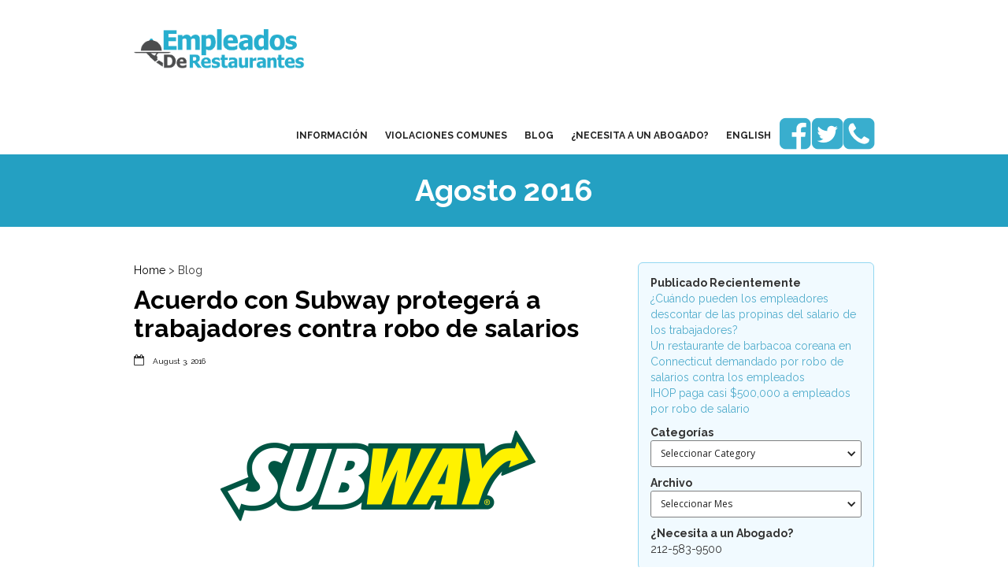

--- FILE ---
content_type: text/html
request_url: https://www.empleadosderestaurantes.com/date/agosto-2016
body_size: 6509
content:
<!DOCTYPE html><!-- This site was created in Webflow. https://webflow.com --><!-- Last Published: Thu Sep 25 2025 19:22:40 GMT+0000 (Coordinated Universal Time) --><html data-wf-domain="www.empleadosderestaurantes.com" data-wf-page="62ed42af7534fdb981215972" data-wf-site="62ed42af7534fd5cab215968" lang="es" data-wf-collection="62ed42af7534fd1f772159cd" data-wf-item-slug="agosto-2016"><head><meta charset="utf-8"/><title>Agosto 2016 Posts | Empleados de Restaurantes</title><meta content="Todas las publicaciones desde Agosto 2016." name="description"/><meta content="width=device-width, initial-scale=1" name="viewport"/><meta content="Webflow" name="generator"/><link href="https://cdn.prod.website-files.com/62ed42af7534fd5cab215968/css/empleadosderestaurantes-a40cf871d3c1ba7.webflow.shared.597b72b91.css" rel="stylesheet" type="text/css"/><link href="https://fonts.googleapis.com" rel="preconnect"/><link href="https://fonts.gstatic.com" rel="preconnect" crossorigin="anonymous"/><script src="https://ajax.googleapis.com/ajax/libs/webfont/1.6.26/webfont.js" type="text/javascript"></script><script type="text/javascript">WebFont.load({  google: {    families: ["Open Sans:300,300italic,400,400italic,600,600italic,700,700italic,800,800italic","Raleway:100,200,300,regular,500,600,700,800,900"]  }});</script><script type="text/javascript">!function(o,c){var n=c.documentElement,t=" w-mod-";n.className+=t+"js",("ontouchstart"in o||o.DocumentTouch&&c instanceof DocumentTouch)&&(n.className+=t+"touch")}(window,document);</script><link href="https://cdn.prod.website-files.com/62ed42af7534fd5cab215968/62ed42af7534fdf2282159af_fav.png" rel="shortcut icon" type="image/x-icon"/><link href="https://cdn.prod.website-files.com/62ed42af7534fd5cab215968/62ed42af7534fdf2282159af_fav.png" rel="apple-touch-icon"/><script src="https://www.google.com/recaptcha/api.js" type="text/javascript"></script><!-- Google Tag Manager -->
<script>(function(w,d,s,l,i){w[l]=w[l]||[];w[l].push({'gtm.start':
new Date().getTime(),event:'gtm.js'});var f=d.getElementsByTagName(s)[0],
j=d.createElement(s),dl=l!='dataLayer'?'&l='+l:'';j.async=true;j.src=
'https://www.googletagmanager.com/gtm.js?id='+i+dl;f.parentNode.insertBefore(j,f);
})(window,document,'script','dataLayer','GTM-PL2B8Z');</script>
<!-- End Google Tag Manager -->

<!-- Hotjar Tracking Code for https://empleadosderestaurantes.com/ -->
<script>
    (function(h,o,t,j,a,r){
        h.hj=h.hj||function(){(h.hj.q=h.hj.q||[]).push(arguments)};
        h._hjSettings={hjid:1362762,hjsv:6};
        a=o.getElementsByTagName('head')[0];
        r=o.createElement('script');r.async=1;
        r.src=t+h._hjSettings.hjid+j+h._hjSettings.hjsv;
        a.appendChild(r);
    })(window,document,'https://static.hotjar.com/c/hotjar-','.js?sv=');
</script></head><body><div class="nav-section"><div class="w-container"><div data-collapse="medium" data-animation="default" data-duration="400" data-easing="ease" data-easing2="ease" role="banner" class="navbar w-nav"><div class="container w-container"><a href="/old-home" class="brand-2 w-nav-brand"><img src="https://cdn.prod.website-files.com/62ed42af7534fd5cab215968/62ed42af7534fd39b821598e_empleados-de-restaurantes_logo.png" width="217" alt="empleados de restaurantes logo" class="image-2"/></a><nav role="navigation" class="nav-menu w-clearfix w-nav-menu"><a href="/informacion" class="navlink w-nav-link">Información</a><a href="/violaciones-comunes" class="navlink w-nav-link">Violaciones Comunes</a><a href="/blog" class="navlink w-nav-link">blog</a><a href="/necesita-a-un-abogado" class="navlink w-nav-link">¿Necesita a un Abogado?</a><a href="https://waiterpay.com/" class="navlink w-nav-link">English</a><div class="header-social"><a href="https://www.facebook.com/abogadoslaboralesny" target="_blank" class="header-social-link topnav"></a>  <a href="https://twitter.com/waiterpay" target="_blank" class="header-social-link topnav"></a> <a href="tel:12125839500" class="header-social-link topnav"></a></div><div class="nav-search w-clearfix"><form action="/search" class="search-col newsearch w-clearfix w-form"><input class="search-field w-input" maxlength="256" name="query" placeholder="Buscar" type="search" id="search" required=""/><input type="submit" class="search-button searchfunctionality w-button" value="Buscar"/></form></div></nav><div class="menu-button w-nav-button"><div class="w-icon-nav-menu"></div></div></div></div></div></div><div class="page-title-section"><h1 class="page-title">Agosto 2016</h1></div><div class="content-section"><div class="w-container"><div class="w-row"><div class="content-div w-col w-col-8"><div><div class="bread"><a href="/" class="bread-link">Home</a> &gt; Blog</div></div><div class="w-dyn-list"><div role="list" class="w-dyn-items"><div role="listitem" class="blog-listing w-dyn-item"><a href="/blog/acuerdo-con-subway-protegera-a-los-trabajadores-de-robo-de-salarios" class="blog-hover w-inline-block"><h2>Acuerdo con Subway protegerá a trabajadores contra robo de salarios</h2></a><div class="blog-info spacing"><div class="conditional-author-div w-condition-invisible"><div class="blog-icon fontawesome"><strong></strong></div><a target="_blank" href="#" class="blog-links w-dyn-bind-empty"></a></div><div class="blog-icon fontawesome"></div><a href="/blog" class="blog-links">August 3, 2016</a></div><div class="blog-pic"><img alt="Acuerdo con Subway protegerá a trabajadores contra robo de salarios" src="https://cdn.prod.website-files.com/62ed42af7534fdf692215985/62ed42b07534fd6b6e215d39_Subway_Logo_OG-e1470169293294.png" class="blog-pic"/><img src="https://cdn.prod.website-files.com/62ed42af7534fd5cab215968/62ed42af7534fdcc1c215996_wp-white.png" alt="Waiter Pay" class="inverse w-condition-invisible"/></div><p>El Departamento de Labor firmó un acuerdo de cooperación con Subway que protega a trabajadores en contra de robo de salario.</p><a href="/blog/acuerdo-con-subway-protegera-a-los-trabajadores-de-robo-de-salarios" class="readmoreblog w-button">Read More</a></div></div></div></div><div class="page-sidebar w-col w-col-4"><div><div class="blog-box"><div class="recentpostblock"><div><strong>Publicado Recientemente</strong></div><div class="w-dyn-list"><div role="list" class="w-dyn-items"><div role="listitem" class="w-dyn-item"><a href="/blog/cuando-pueden-los-empleadores-descontar-de-las-propinas-del-salario-de-los-trabajadores" class="recentpostlink">¿Cuándo pueden los empleadores descontar de las propinas del salario de los trabajadores?</a></div><div role="listitem" class="w-dyn-item"><a href="/blog/un-restaurante-de-barbacoa-coreana-en-connecticut-demandado-por-robo-de-salarios-contra-los-empleados" class="recentpostlink">Un restaurante de barbacoa coreana en Connecticut demandado por robo de salarios contra los empleados</a></div><div role="listitem" class="w-dyn-item"><a href="/blog/ihop-paga-casi-500-000-a-empleados-por-robo-de-salario" class="recentpostlink">IHOP paga casi $500,000 a empleados por robo de salario</a></div></div></div></div><div class="recentpostblock"><div><strong class="categoriestext">Categorías</strong></div><div data-delay="200" data-hover="false" class="dropdown w-dropdown"><div class="categorydropdown w-dropdown-toggle"><div class="dropdownicon w-icon-dropdown-toggle"></div><div class="categorytext">Seleccionar Category</div></div><nav class="dropdown-list w-dropdown-list"><div class="collection-list-wrapper-2 w-dyn-list"><div role="list" class="w-dyn-items"><div role="listitem" class="dd-li w-dyn-item"><a href="/category/junio-2024" class="link-block-2 w-inline-block"><div>junio 2024</div></a></div><div role="listitem" class="dd-li w-dyn-item"><a href="/category/coronavirus" class="link-block-2 w-inline-block"><div>Coronavirus</div></a></div><div role="listitem" class="dd-li w-dyn-item"><a href="/category/deducciones" class="link-block-2 w-inline-block"><div>Deducciones</div></a></div><div role="listitem" class="dd-li w-dyn-item"><a href="/category/horas-de-trabajo" class="link-block-2 w-inline-block"><div>Horas de Trabajo</div></a></div><div role="listitem" class="dd-li w-dyn-item"><a href="/category/cargo-por-servicio" class="link-block-2 w-inline-block"><div>Cargo por Servicio</div></a></div><div role="listitem" class="dd-li w-dyn-item"><a href="/category/sobretiempo" class="link-block-2 w-inline-block"><div>Sobretiempo</div></a></div><div role="listitem" class="dd-li w-dyn-item"><a href="/category/inmigracion" class="link-block-2 w-inline-block"><div>Inmigración</div></a></div><div role="listitem" class="dd-li w-dyn-item"><a href="/category/repartidores" class="link-block-2 w-inline-block"><div>Repartidores</div></a></div><div role="listitem" class="dd-li w-dyn-item"><a href="/category/robo-de-pago" class="link-block-2 w-inline-block"><div>Robo de Pago</div></a></div><div role="listitem" class="dd-li w-dyn-item"><a href="/category/robo-de-horas" class="link-block-2 w-inline-block"><div>Robo De Horas </div></a></div><div role="listitem" class="dd-li w-dyn-item"><a href="/category/flsa" class="link-block-2 w-inline-block"><div>FLSA</div></a></div><div role="listitem" class="dd-li w-dyn-item"><a href="/category/salario-minimo" class="link-block-2 w-inline-block"><div>Salario Mínimo</div></a></div><div role="listitem" class="dd-li w-dyn-item"><a href="/category/robo-de-salarios" class="link-block-2 w-inline-block"><div>Robo De Salarios</div></a></div><div role="listitem" class="dd-li w-dyn-item"><a href="/category/represalias" class="link-block-2 w-inline-block"><div>Represalias</div></a></div><div role="listitem" class="dd-li w-dyn-item"><a href="/category/propinas" class="link-block-2 w-inline-block"><div>Propinas</div></a></div><div role="listitem" class="dd-li w-dyn-item"><a href="/category/periodo-de-horas" class="link-block-2 w-inline-block"><div>Periodo de Horas</div></a></div><div role="listitem" class="dd-li w-dyn-item"><a href="/category/meseros" class="link-block-2 w-inline-block"><div>Meseros</div></a></div><div role="listitem" class="dd-li w-dyn-item"><a href="/category/horas-extras" class="link-block-2 w-inline-block"><div>Horas Extras</div></a></div><div role="listitem" class="dd-li w-dyn-item"><a href="/category/discriminacion" class="link-block-2 w-inline-block"><div>Discriminación</div></a></div><div role="listitem" class="dd-li w-dyn-item"><a href="/category/acoso-sexual" class="link-block-2 w-inline-block"><div>Acoso Sexual</div></a></div><div role="listitem" class="dd-li w-dyn-item"><a href="/category/acomodo-razonable" class="link-block-2 w-inline-block"><div>Acomodo Razonable</div></a></div></div></div></nav></div></div><div class="recentpostblock"><div><strong>Archivo</strong></div><div data-delay="0" data-hover="false" class="dropdown w-dropdown"><div class="categorydropdown w-dropdown-toggle"><div class="dropdownicon w-icon-dropdown-toggle"></div><div class="categorytext">Seleccionar Mes</div></div><nav class="dropdown-list w-dropdown-list"><div class="collection-list-wrapper-2 w-dyn-list"><div role="list" class="w-dyn-items"><div role="listitem" class="dd-li w-dyn-item"><a href="/date/julio-2024" class="link-block-2 w-inline-block"><div>Julio 2024</div></a></div><div role="listitem" class="dd-li w-dyn-item"><a href="/date/may-2024" class="link-block-2 w-inline-block"><div>May 2024</div></a></div><div role="listitem" class="dd-li w-dyn-item"><a href="/date/abril-2024" class="link-block-2 w-inline-block"><div>Abril 2024</div></a></div><div role="listitem" class="dd-li w-dyn-item"><a href="/date/marzo-2024" class="link-block-2 w-inline-block"><div>Marzo 2024</div></a></div><div role="listitem" class="dd-li w-dyn-item"><a href="/date/febrero-2024" class="link-block-2 w-inline-block"><div>Febrero 2024</div></a></div><div role="listitem" class="dd-li w-dyn-item"><a href="/date/noviembre-2023" class="link-block-2 w-inline-block"><div>Noviembre 2023</div></a></div><div role="listitem" class="dd-li w-dyn-item"><a href="/date/septiembre-2023" class="link-block-2 w-inline-block"><div>Septiembre 2023</div></a></div><div role="listitem" class="dd-li w-dyn-item"><a href="/date/junio-2023" class="link-block-2 w-inline-block"><div>Junio 2023</div></a></div><div role="listitem" class="dd-li w-dyn-item"><a href="/date/may-2023" class="link-block-2 w-inline-block"><div>May 2023</div></a></div><div role="listitem" class="dd-li w-dyn-item"><a href="/date/abril-2023" class="link-block-2 w-inline-block"><div>Abril 2023</div></a></div><div role="listitem" class="dd-li w-dyn-item"><a href="/date/mayo-2022" class="link-block-2 w-inline-block"><div>Mayo 2022</div></a></div><div role="listitem" class="dd-li w-dyn-item"><a href="/date/febrero-2022" class="link-block-2 w-inline-block"><div>Febrero 2022</div></a></div><div role="listitem" class="dd-li w-dyn-item"><a href="/date/octubre-2021" class="link-block-2 w-inline-block"><div>Octubre 2021</div></a></div><div role="listitem" class="dd-li w-dyn-item"><a href="/date/septiembre-2021" class="link-block-2 w-inline-block"><div>Septiembre 2021</div></a></div><div role="listitem" class="dd-li w-dyn-item"><a href="/date/agosto-2021" class="link-block-2 w-inline-block"><div>Agosto 2021</div></a></div><div role="listitem" class="dd-li w-dyn-item"><a href="/date/julio-2021" class="link-block-2 w-inline-block"><div>Julio 2021</div></a></div><div role="listitem" class="dd-li w-dyn-item"><a href="/date/mayo-2021" class="link-block-2 w-inline-block"><div>Mayo 2021</div></a></div><div role="listitem" class="dd-li w-dyn-item"><a href="/date/abril-2021" class="link-block-2 w-inline-block"><div>Abril 2021</div></a></div><div role="listitem" class="dd-li w-dyn-item"><a href="/date/marzo-2021" class="link-block-2 w-inline-block"><div>Marzo 2021</div></a></div><div role="listitem" class="dd-li w-dyn-item"><a href="/date/enero-2021" class="link-block-2 w-inline-block"><div>Enero 2021</div></a></div><div role="listitem" class="dd-li w-dyn-item"><a href="/date/diciembre-2020" class="link-block-2 w-inline-block"><div>Diciembre 2020</div></a></div><div role="listitem" class="dd-li w-dyn-item"><a href="/date/noviembre-2020" class="link-block-2 w-inline-block"><div>Noviembre 2020</div></a></div><div role="listitem" class="dd-li w-dyn-item"><a href="/date/octubre-2020" class="link-block-2 w-inline-block"><div>octubre 2020</div></a></div><div role="listitem" class="dd-li w-dyn-item"><a href="/date/septiembre-2020" class="link-block-2 w-inline-block"><div>Septiembre 2020</div></a></div><div role="listitem" class="dd-li w-dyn-item"><a href="/date/agosto-2020" class="link-block-2 w-inline-block"><div>Agosto 2020</div></a></div><div role="listitem" class="dd-li w-dyn-item"><a href="/date/junio-2020" class="link-block-2 w-inline-block"><div>Junio 2020</div></a></div><div role="listitem" class="dd-li w-dyn-item"><a href="/date/mayo-2020" class="link-block-2 w-inline-block"><div>mayo 2020</div></a></div><div role="listitem" class="dd-li w-dyn-item"><a href="/date/abril-2020" class="link-block-2 w-inline-block"><div>Abril 2020</div></a></div><div role="listitem" class="dd-li w-dyn-item"><a href="/date/marzo-2020" class="link-block-2 w-inline-block"><div>marzo 2020</div></a></div><div role="listitem" class="dd-li w-dyn-item"><a href="/date/febrero-2020-2021" class="link-block-2 w-inline-block"><div>Febrero 2020</div></a></div><div role="listitem" class="dd-li w-dyn-item"><a href="/date/february-2020" class="link-block-2 w-inline-block"><div>February 2020</div></a></div><div role="listitem" class="dd-li w-dyn-item"><a href="/date/febrero-2020" class="link-block-2 w-inline-block"><div>Febrero 2020</div></a></div><div role="listitem" class="dd-li w-dyn-item"><a href="/date/enero-2020" class="link-block-2 w-inline-block"><div>Enero 2020</div></a></div><div role="listitem" class="dd-li w-dyn-item"><a href="/date/diciembre-2019" class="link-block-2 w-inline-block"><div>Diciembre 2019</div></a></div><div role="listitem" class="dd-li w-dyn-item"><a href="/date/noviembre-2019" class="link-block-2 w-inline-block"><div>Noviembre 2019</div></a></div><div role="listitem" class="dd-li w-dyn-item"><a href="/date/octubre-2019" class="link-block-2 w-inline-block"><div>octubre 2019</div></a></div><div role="listitem" class="dd-li w-dyn-item"><a href="/date/septiembre-2019" class="link-block-2 w-inline-block"><div>Septiembre 2019</div></a></div><div role="listitem" class="dd-li w-dyn-item"><a href="/date/agosto-2019" class="link-block-2 w-inline-block"><div>Agosto 2019</div></a></div><div role="listitem" class="dd-li w-dyn-item"><a href="/date/julio-2019" class="link-block-2 w-inline-block"><div>julio 2019</div></a></div><div role="listitem" class="dd-li w-dyn-item"><a href="/date/junio-2019" class="link-block-2 w-inline-block"><div>Junio 2019</div></a></div><div role="listitem" class="dd-li w-dyn-item"><a href="/date/mayo-2019" class="link-block-2 w-inline-block"><div>Mayo 2019</div></a></div><div role="listitem" class="dd-li w-dyn-item"><a href="/date/mayo-20182" class="link-block-2 w-inline-block"><div>mayo 2018</div></a></div><div role="listitem" class="dd-li w-dyn-item"><a href="/date/abril-2019" class="link-block-2 w-inline-block"><div>Abril 2019</div></a></div><div role="listitem" class="dd-li w-dyn-item"><a href="/date/marzo-2019" class="link-block-2 w-inline-block"><div>Marzo 2019</div></a></div><div role="listitem" class="dd-li w-dyn-item"><a href="/date/febrero-2019" class="link-block-2 w-inline-block"><div>Febrero 2019</div></a></div><div role="listitem" class="dd-li w-dyn-item"><a href="/date/enero-2019" class="link-block-2 w-inline-block"><div>Enero 2019</div></a></div><div role="listitem" class="dd-li w-dyn-item"><a href="/date/diciembre-2018" class="link-block-2 w-inline-block"><div>Diciembre 2018</div></a></div><div role="listitem" class="dd-li w-dyn-item"><a href="/date/noviembre-2018" class="link-block-2 w-inline-block"><div>Noviembre 2018</div></a></div><div role="listitem" class="dd-li w-dyn-item"><a href="/date/octubre-2018" class="link-block-2 w-inline-block"><div>Octubre 2018</div></a></div><div role="listitem" class="dd-li w-dyn-item"><a href="/date/septiembre-2018" class="link-block-2 w-inline-block"><div>Septiembre 2018</div></a></div><div role="listitem" class="dd-li w-dyn-item"><a href="/date/agosto-2018" class="link-block-2 w-inline-block"><div>Agosto 2018</div></a></div><div role="listitem" class="dd-li w-dyn-item"><a href="/date/julio-2018" class="link-block-2 w-inline-block"><div>Julio 2018</div></a></div><div role="listitem" class="dd-li w-dyn-item"><a href="/date/junio-2018" class="link-block-2 w-inline-block"><div>Junio 2018</div></a></div><div role="listitem" class="dd-li w-dyn-item"><a href="/date/mayo-2018" class="link-block-2 w-inline-block"><div>Mayo 2018</div></a></div><div role="listitem" class="dd-li w-dyn-item"><a href="/date/abril-2018" class="link-block-2 w-inline-block"><div>Abril 2018</div></a></div><div role="listitem" class="dd-li w-dyn-item"><a href="/date/mayo-2011" class="link-block-2 w-inline-block"><div>Mayo 2011</div></a></div><div role="listitem" class="dd-li w-dyn-item"><a href="/date/marzo-2018" class="link-block-2 w-inline-block"><div>Marzo 2018</div></a></div><div role="listitem" class="dd-li w-dyn-item"><a href="/date/febrero-2018" class="link-block-2 w-inline-block"><div>Febrero 2018</div></a></div><div role="listitem" class="dd-li w-dyn-item"><a href="/date/enero-2018" class="link-block-2 w-inline-block"><div>Enero 2018</div></a></div><div role="listitem" class="dd-li w-dyn-item"><a href="/date/diciembre-2017" class="link-block-2 w-inline-block"><div>Diciembre 2017</div></a></div><div role="listitem" class="dd-li w-dyn-item"><a href="/date/noviembre-2017" class="link-block-2 w-inline-block"><div>Noviembre 2017</div></a></div><div role="listitem" class="dd-li w-dyn-item"><a href="/date/octubre-2017" class="link-block-2 w-inline-block"><div>Octubre 2017</div></a></div><div role="listitem" class="dd-li w-dyn-item"><a href="/date/septiembre-2017" class="link-block-2 w-inline-block"><div>Septiembre 2017</div></a></div><div role="listitem" class="dd-li w-dyn-item"><a href="/date/agosto-2017" class="link-block-2 w-inline-block"><div>Agosto 2017</div></a></div><div role="listitem" class="dd-li w-dyn-item"><a href="/date/julio-2017" class="link-block-2 w-inline-block"><div>Julio 2017</div></a></div><div role="listitem" class="dd-li w-dyn-item"><a href="/date/junio-2017" class="link-block-2 w-inline-block"><div>Junio 2017</div></a></div><div role="listitem" class="dd-li w-dyn-item"><a href="/date/mayo-2017" class="link-block-2 w-inline-block"><div>Mayo 2017</div></a></div><div role="listitem" class="dd-li w-dyn-item"><a href="/date/abril-2017" class="link-block-2 w-inline-block"><div>Abril 2017</div></a></div><div role="listitem" class="dd-li w-dyn-item"><a href="/date/marzo-2017" class="link-block-2 w-inline-block"><div>Marzo 2017</div></a></div><div role="listitem" class="dd-li w-dyn-item"><a href="/date/febrero-2017" class="link-block-2 w-inline-block"><div>Febrero 2017</div></a></div><div role="listitem" class="dd-li w-dyn-item"><a href="/date/enero-2017" class="link-block-2 w-inline-block"><div>Enero 2017</div></a></div><div role="listitem" class="dd-li w-dyn-item"><a href="/date/diciembre-2016" class="link-block-2 w-inline-block"><div>Diciembre 2016</div></a></div><div role="listitem" class="dd-li w-dyn-item"><a href="/date/noviembre-2016" class="link-block-2 w-inline-block"><div>Noviembre 2016</div></a></div><div role="listitem" class="dd-li w-dyn-item"><a href="/date/octubre-2016" class="link-block-2 w-inline-block"><div>Octubre 2016</div></a></div><div role="listitem" class="dd-li w-dyn-item"><a href="/date/septiembre-2016" class="link-block-2 w-inline-block"><div>Septiembre 2016</div></a></div><div role="listitem" class="dd-li w-dyn-item"><a href="/date/agosto-2016" aria-current="page" class="link-block-2 w-inline-block w--current"><div>Agosto 2016</div></a></div><div role="listitem" class="dd-li w-dyn-item"><a href="/date/julio-2016" class="link-block-2 w-inline-block"><div>Julio 2016</div></a></div><div role="listitem" class="dd-li w-dyn-item"><a href="/date/junio-2016" class="link-block-2 w-inline-block"><div>Junio 2016</div></a></div><div role="listitem" class="dd-li w-dyn-item"><a href="/date/mayo-2016" class="link-block-2 w-inline-block"><div>Mayo 2016</div></a></div><div role="listitem" class="dd-li w-dyn-item"><a href="/date/abril-2016" class="link-block-2 w-inline-block"><div>Abril 2016</div></a></div><div role="listitem" class="dd-li w-dyn-item"><a href="/date/marzo-2016" class="link-block-2 w-inline-block"><div>Marzo 2016</div></a></div><div role="listitem" class="dd-li w-dyn-item"><a href="/date/febrero-2016" class="link-block-2 w-inline-block"><div>Febrero 2016</div></a></div><div role="listitem" class="dd-li w-dyn-item"><a href="/date/enero-2016" class="link-block-2 w-inline-block"><div>Enero 2016</div></a></div><div role="listitem" class="dd-li w-dyn-item"><a href="/date/diciembre-2015" class="link-block-2 w-inline-block"><div>Diciembre 2015</div></a></div><div role="listitem" class="dd-li w-dyn-item"><a href="/date/noviembre-2015" class="link-block-2 w-inline-block"><div>Noviembre 2015</div></a></div><div role="listitem" class="dd-li w-dyn-item"><a href="/date/octubre-2015" class="link-block-2 w-inline-block"><div>Octubre 2015</div></a></div><div role="listitem" class="dd-li w-dyn-item"><a href="/date/septiembre-2015" class="link-block-2 w-inline-block"><div>Septiembre 2015</div></a></div><div role="listitem" class="dd-li w-dyn-item"><a href="/date/agosto-2015" class="link-block-2 w-inline-block"><div>Agosto 2015</div></a></div><div role="listitem" class="dd-li w-dyn-item"><a href="/date/julio-2015" class="link-block-2 w-inline-block"><div>Julio 2015</div></a></div><div role="listitem" class="dd-li w-dyn-item"><a href="/date/junio-2015" class="link-block-2 w-inline-block"><div>Junio 2015</div></a></div><div role="listitem" class="dd-li w-dyn-item"><a href="/date/mayo-2015" class="link-block-2 w-inline-block"><div>Mayo 2015</div></a></div><div role="listitem" class="dd-li w-dyn-item"><a href="/date/abril-2015" class="link-block-2 w-inline-block"><div>Abril 2015</div></a></div><div role="listitem" class="dd-li w-dyn-item"><a href="/date/marzo-2015" class="link-block-2 w-inline-block"><div>Marzo 2015</div></a></div><div role="listitem" class="dd-li w-dyn-item"><a href="/date/febrero-2015" class="link-block-2 w-inline-block"><div>Febrero 2015</div></a></div><div role="listitem" class="dd-li w-dyn-item"><a href="/date/enero-2015" class="link-block-2 w-inline-block"><div>Enero 2015</div></a></div><div role="listitem" class="dd-li w-dyn-item"><a href="/date/diciembre-2014" class="link-block-2 w-inline-block"><div>Diciembre 2014</div></a></div><div role="listitem" class="dd-li w-dyn-item"><a href="/date/noviembre-2014" class="link-block-2 w-inline-block"><div>Noviembre 2014</div></a></div><div role="listitem" class="dd-li w-dyn-item"><a href="/date/octubre-2014" class="link-block-2 w-inline-block"><div>Octubre 2014</div></a></div><div role="listitem" class="dd-li w-dyn-item"><a href="/date/septiembre-2014" class="link-block-2 w-inline-block"><div>Septiembre 2014</div></a></div><div role="listitem" class="dd-li w-dyn-item"><a href="/date/agosto-2014" class="link-block-2 w-inline-block"><div>Agosto 2014</div></a></div></div></div></nav></div></div><div><div><strong>¿Necesita a un Abogado?</strong></div><div>212-583-9500</div></div></div><div><img src="https://cdn.prod.website-files.com/62ed42af7534fd5cab215968/62ed42af7534fd665b2159c8_emp-cta.jpg" alt="preguntas nosotros le podemod ayudar" class="side-graphic"/></div><div class="form-wrapper w-form"><form id="email-form" name="email-form" data-name="Email Form" method="get" data-wf-page-id="62ed42af7534fdb981215972" data-wf-element-id="7f0831f5-84f3-3802-00d3-f7de335c0939"><label for="Name" class="field-label">Contáctenos para mas información</label><input class="text-field w-input" maxlength="256" name="Name" data-name="Name" placeholder="Nombre" type="text" id="Name" required=""/><input class="w-input" maxlength="256" name="email" data-name="Email" placeholder="Correo electrónico" type="email" id="email" required=""/><input class="w-input" maxlength="256" name="Phone" data-name="Phone" placeholder="Numero de teléfono" type="text" id="Phone" required=""/><textarea id="Message" name="Message" placeholder="Mensaje" maxlength="5000" data-name="Message" required="" class="w-input"></textarea><label for="name-2" class="field-label">¿Cual es la mejor forma de contactarle?</label><label class="radio-button w-radio"><input id="Phone-2" name="radio" data-name="Radio" type="radio" class="w-form-formradioinput w-radio-input" value="Phone"/><span for="Phone-2" class="w-form-label">El teléfono</span></label><label class="radio-button w-radio"><input id="Email-2" name="radio" data-name="Radio" type="radio" class="w-form-formradioinput w-radio-input" value="Email"/><span for="Email-2" class="w-form-label">Correo electrónico</span></label><p class="disclaimer"><strong>ADVISO</strong>: El uso de Internet o esta forma para comunicación con la firma o cualquier miembro individual de la firma no establece una relación de abogado-cliente. La información confidencial o sensible al tiempo no debería ser enviada a través de esta forma.*</p><label class="w-checkbox w-clearfix"><input id="Disclaimer" name="Disclaimer" data-name="Disclaimer" type="checkbox" required="" class="w-checkbox-input"/><span for="Disclaimer" class="form-text w-form-label">He leído el aviso</span></label><input type="submit" data-wait="Please wait..." class="form-submit-button w-button" value="Submit"/></form><div class="w-form-done"><p>Thank you! Your submission has been received!</p></div><div class="w-form-fail"><p>Oops! Something went wrong while submitting the form</p></div></div></div></div></div></div></div><div><div class="pre-footer w-row"><div class="footer-nav-col w-col w-col-3 w-col-small-6"><a href="/informacion" class="pre-footer-linkblock w-inline-block"><img src="https://cdn.prod.website-files.com/62ed42af7534fd5cab215968/62ed42af7534fd15422159ac_1-icon.png" width="26" alt="Pencil on paper icon" class="footer-nav-icon"/><div class="footer-nav-text">Información</div></a></div><div class="footer-nav-col col2 w-col w-col-3 w-col-small-6"><a href="/violaciones-comunes" class="pre-footer-linkblock w-inline-block"><img src="https://cdn.prod.website-files.com/62ed42af7534fd5cab215968/62ed42af7534fd6957215994_2-icon.png" width="26" alt="question mark icon" class="footer-nav-icon"/><div class="footer-nav-text">Violaciones Comunes</div></a></div><div class="footer-nav-col col3 w-col w-col-3 w-col-small-6"><a href="/blog" class="pre-footer-linkblock w-inline-block"><img src="https://cdn.prod.website-files.com/62ed42af7534fd5cab215968/62ed42af7534fdaf632159a9_3-icon.png" width="27" alt="speech bubble icon" class="footer-nav-icon"/><div class="footer-nav-text">Blog</div></a></div><div class="footer-nav-col col4 w-col w-col-3 w-col-small-6"><a href="/necesita-a-un-abogado" class="pre-footer-linkblock w-inline-block"><img src="https://cdn.prod.website-files.com/62ed42af7534fd5cab215968/62ed42af7534fd6d85215990_4-icon.png" width="26" alt="checkmark icon" class="footer-nav-icon"/><div class="footer-nav-text">¿Necesita a un Abogado?</div></a></div></div></div><div class="footer"><div class="w-container"><div class="w-row"><div class="column-2 w-col w-col-3"><img src="https://cdn.prod.website-files.com/62ed42af7534fd5cab215968/63c708efaea199c511b0e4a3_wo-logo.png" width="138" alt="empleados de restaurantes logo"/><p class="footer-description">Pechman Law Group PLLC <br/><br/>Por favor, se dirijan preguntas a<a href="mailto:pechman@pechmanlaw.com?subject=WaiterPay%20Inquiry" class="footer-link">pechman@pechmanlaw.com</a><br/><br/>Publicidad de abogados. <a href="/negacion">NEGACIÓN</a><br/>Copyright 2023<br/><br/></p></div><div class="w-col w-col-9"><div class="footer-title"><strong>Información de</strong> | Contacto</div><div class="footer-contact-row w-row"><div class="w-col w-col-4"><div class="w-row"><div class="w-col w-col-2"><img src="https://cdn.prod.website-files.com/62ed42af7534fd5cab215968/62ed42af7534fd5172215992_contact-1.png" alt="Navigation icon" class="contact-icons"/></div><div class="w-col w-col-10"><p class="footer-description contact-details"><a target="_blank" href="https://www.google.com/maps/dir//488+Madison+Ave+%231120,+New+York,+NY+10022/@40.7588336,-73.9751993,17z/data=!4m13!1m4!3m3!1s0x89c258fc77c0637d:0xff0fa17a9c549573!2s488+Madison+Ave+%231120,+New+York,+NY+10022!3b1!4m7!1m0!1m5!1m1!1s0x89c258fc77c0637d:0xff0fa17a9c549573!2m2!1d-73.9751993!2d40.7588336" class="footer-link">488 Madison Avenue, 17th Floor New York, NY 10022</a></p></div></div></div><div class="w-col w-col-2"><div class="w-row"><div class="w-col w-col-4"><img src="https://cdn.prod.website-files.com/62ed42af7534fd5cab215968/62ed42af7534fd6db02159b0_contact-2.png" alt="phone call icon" class="contact-icons"/></div><div class="w-col w-col-8"><p class="footer-description contact-details"><a href="tel:12125839500" class="footer-link">212 583 9500</a></p></div></div></div><div class="w-col w-col-6"><div class="w-row"><div class="w-col w-col-2"><img src="https://cdn.prod.website-files.com/62ed42af7534fd5cab215968/62ed42af7534fdfbec2159c7_contact-3.png" alt="email icon" class="contact-icons"/></div><div class="w-col w-col-10"><p class="footer-description contact-details"><a href="mailto:pechman@pechmanlaw.com" class="footer-link">pechman@pechmanlaw.com</a></p></div></div></div></div><div class="footer-social"><a href="#" class="footer-link social"></a><a href="#" class="footer-link social"></a></div></div></div></div></div><script src="https://d3e54v103j8qbb.cloudfront.net/js/jquery-3.5.1.min.dc5e7f18c8.js?site=62ed42af7534fd5cab215968" type="text/javascript" integrity="sha256-9/aliU8dGd2tb6OSsuzixeV4y/faTqgFtohetphbbj0=" crossorigin="anonymous"></script><script src="https://cdn.prod.website-files.com/62ed42af7534fd5cab215968/js/webflow.schunk.8c0edcdd43ce7b3c.js" type="text/javascript"></script><script src="https://cdn.prod.website-files.com/62ed42af7534fd5cab215968/js/webflow.174c6376.bfda22497bb51572.js" type="text/javascript"></script><!-- Google Tag Manager (noscript) -->
<noscript><iframe src="https://www.googletagmanager.com/ns.html?id=GTM-PL2B8Z"
height="0" width="0" style="display:none;visibility:hidden"></iframe></noscript>
<!-- End Google Tag Manager (noscript) --></body></html>

--- FILE ---
content_type: text/css
request_url: https://cdn.prod.website-files.com/62ed42af7534fd5cab215968/css/empleadosderestaurantes-a40cf871d3c1ba7.webflow.shared.597b72b91.css
body_size: 13229
content:
html {
  -webkit-text-size-adjust: 100%;
  -ms-text-size-adjust: 100%;
  font-family: sans-serif;
}

body {
  margin: 0;
}

article, aside, details, figcaption, figure, footer, header, hgroup, main, menu, nav, section, summary {
  display: block;
}

audio, canvas, progress, video {
  vertical-align: baseline;
  display: inline-block;
}

audio:not([controls]) {
  height: 0;
  display: none;
}

[hidden], template {
  display: none;
}

a {
  background-color: #0000;
}

a:active, a:hover {
  outline: 0;
}

abbr[title] {
  border-bottom: 1px dotted;
}

b, strong {
  font-weight: bold;
}

dfn {
  font-style: italic;
}

h1 {
  margin: .67em 0;
  font-size: 2em;
}

mark {
  color: #000;
  background: #ff0;
}

small {
  font-size: 80%;
}

sub, sup {
  vertical-align: baseline;
  font-size: 75%;
  line-height: 0;
  position: relative;
}

sup {
  top: -.5em;
}

sub {
  bottom: -.25em;
}

img {
  border: 0;
}

svg:not(:root) {
  overflow: hidden;
}

hr {
  box-sizing: content-box;
  height: 0;
}

pre {
  overflow: auto;
}

code, kbd, pre, samp {
  font-family: monospace;
  font-size: 1em;
}

button, input, optgroup, select, textarea {
  color: inherit;
  font: inherit;
  margin: 0;
}

button {
  overflow: visible;
}

button, select {
  text-transform: none;
}

button, html input[type="button"], input[type="reset"] {
  -webkit-appearance: button;
  cursor: pointer;
}

button[disabled], html input[disabled] {
  cursor: default;
}

button::-moz-focus-inner, input::-moz-focus-inner {
  border: 0;
  padding: 0;
}

input {
  line-height: normal;
}

input[type="checkbox"], input[type="radio"] {
  box-sizing: border-box;
  padding: 0;
}

input[type="number"]::-webkit-inner-spin-button, input[type="number"]::-webkit-outer-spin-button {
  height: auto;
}

input[type="search"] {
  -webkit-appearance: none;
}

input[type="search"]::-webkit-search-cancel-button, input[type="search"]::-webkit-search-decoration {
  -webkit-appearance: none;
}

legend {
  border: 0;
  padding: 0;
}

textarea {
  overflow: auto;
}

optgroup {
  font-weight: bold;
}

table {
  border-collapse: collapse;
  border-spacing: 0;
}

td, th {
  padding: 0;
}

@font-face {
  font-family: webflow-icons;
  src: url("[data-uri]") format("truetype");
  font-weight: normal;
  font-style: normal;
}

[class^="w-icon-"], [class*=" w-icon-"] {
  speak: none;
  font-variant: normal;
  text-transform: none;
  -webkit-font-smoothing: antialiased;
  -moz-osx-font-smoothing: grayscale;
  font-style: normal;
  font-weight: normal;
  line-height: 1;
  font-family: webflow-icons !important;
}

.w-icon-slider-right:before {
  content: "";
}

.w-icon-slider-left:before {
  content: "";
}

.w-icon-nav-menu:before {
  content: "";
}

.w-icon-arrow-down:before, .w-icon-dropdown-toggle:before {
  content: "";
}

.w-icon-file-upload-remove:before {
  content: "";
}

.w-icon-file-upload-icon:before {
  content: "";
}

* {
  box-sizing: border-box;
}

html {
  height: 100%;
}

body {
  color: #333;
  background-color: #fff;
  min-height: 100%;
  margin: 0;
  font-family: Arial, sans-serif;
  font-size: 14px;
  line-height: 20px;
}

img {
  vertical-align: middle;
  max-width: 100%;
  display: inline-block;
}

html.w-mod-touch * {
  background-attachment: scroll !important;
}

.w-block {
  display: block;
}

.w-inline-block {
  max-width: 100%;
  display: inline-block;
}

.w-clearfix:before, .w-clearfix:after {
  content: " ";
  grid-area: 1 / 1 / 2 / 2;
  display: table;
}

.w-clearfix:after {
  clear: both;
}

.w-hidden {
  display: none;
}

.w-button {
  color: #fff;
  line-height: inherit;
  cursor: pointer;
  background-color: #3898ec;
  border: 0;
  border-radius: 0;
  padding: 9px 15px;
  text-decoration: none;
  display: inline-block;
}

input.w-button {
  -webkit-appearance: button;
}

html[data-w-dynpage] [data-w-cloak] {
  color: #0000 !important;
}

.w-code-block {
  margin: unset;
}

pre.w-code-block code {
  all: inherit;
}

.w-optimization {
  display: contents;
}

.w-webflow-badge, .w-webflow-badge > img {
  box-sizing: unset;
  width: unset;
  height: unset;
  max-height: unset;
  max-width: unset;
  min-height: unset;
  min-width: unset;
  margin: unset;
  padding: unset;
  float: unset;
  clear: unset;
  border: unset;
  border-radius: unset;
  background: unset;
  background-image: unset;
  background-position: unset;
  background-size: unset;
  background-repeat: unset;
  background-origin: unset;
  background-clip: unset;
  background-attachment: unset;
  background-color: unset;
  box-shadow: unset;
  transform: unset;
  direction: unset;
  font-family: unset;
  font-weight: unset;
  color: unset;
  font-size: unset;
  line-height: unset;
  font-style: unset;
  font-variant: unset;
  text-align: unset;
  letter-spacing: unset;
  -webkit-text-decoration: unset;
  text-decoration: unset;
  text-indent: unset;
  text-transform: unset;
  list-style-type: unset;
  text-shadow: unset;
  vertical-align: unset;
  cursor: unset;
  white-space: unset;
  word-break: unset;
  word-spacing: unset;
  word-wrap: unset;
  transition: unset;
}

.w-webflow-badge {
  white-space: nowrap;
  cursor: pointer;
  box-shadow: 0 0 0 1px #0000001a, 0 1px 3px #0000001a;
  visibility: visible !important;
  opacity: 1 !important;
  z-index: 2147483647 !important;
  color: #aaadb0 !important;
  overflow: unset !important;
  background-color: #fff !important;
  border-radius: 3px !important;
  width: auto !important;
  height: auto !important;
  margin: 0 !important;
  padding: 6px !important;
  font-size: 12px !important;
  line-height: 14px !important;
  text-decoration: none !important;
  display: inline-block !important;
  position: fixed !important;
  inset: auto 12px 12px auto !important;
  transform: none !important;
}

.w-webflow-badge > img {
  position: unset;
  visibility: unset !important;
  opacity: 1 !important;
  vertical-align: middle !important;
  display: inline-block !important;
}

h1, h2, h3, h4, h5, h6 {
  margin-bottom: 10px;
  font-weight: bold;
}

h1 {
  margin-top: 20px;
  font-size: 38px;
  line-height: 44px;
}

h2 {
  margin-top: 20px;
  font-size: 32px;
  line-height: 36px;
}

h3 {
  margin-top: 20px;
  font-size: 24px;
  line-height: 30px;
}

h4 {
  margin-top: 10px;
  font-size: 18px;
  line-height: 24px;
}

h5 {
  margin-top: 10px;
  font-size: 14px;
  line-height: 20px;
}

h6 {
  margin-top: 10px;
  font-size: 12px;
  line-height: 18px;
}

p {
  margin-top: 0;
  margin-bottom: 10px;
}

blockquote {
  border-left: 5px solid #e2e2e2;
  margin: 0 0 10px;
  padding: 10px 20px;
  font-size: 18px;
  line-height: 22px;
}

figure {
  margin: 0 0 10px;
}

figcaption {
  text-align: center;
  margin-top: 5px;
}

ul, ol {
  margin-top: 0;
  margin-bottom: 10px;
  padding-left: 40px;
}

.w-list-unstyled {
  padding-left: 0;
  list-style: none;
}

.w-embed:before, .w-embed:after {
  content: " ";
  grid-area: 1 / 1 / 2 / 2;
  display: table;
}

.w-embed:after {
  clear: both;
}

.w-video {
  width: 100%;
  padding: 0;
  position: relative;
}

.w-video iframe, .w-video object, .w-video embed {
  border: none;
  width: 100%;
  height: 100%;
  position: absolute;
  top: 0;
  left: 0;
}

fieldset {
  border: 0;
  margin: 0;
  padding: 0;
}

button, [type="button"], [type="reset"] {
  cursor: pointer;
  -webkit-appearance: button;
  border: 0;
}

.w-form {
  margin: 0 0 15px;
}

.w-form-done {
  text-align: center;
  background-color: #ddd;
  padding: 20px;
  display: none;
}

.w-form-fail {
  background-color: #ffdede;
  margin-top: 10px;
  padding: 10px;
  display: none;
}

label {
  margin-bottom: 5px;
  font-weight: bold;
  display: block;
}

.w-input, .w-select {
  color: #333;
  vertical-align: middle;
  background-color: #fff;
  border: 1px solid #ccc;
  width: 100%;
  height: 38px;
  margin-bottom: 10px;
  padding: 8px 12px;
  font-size: 14px;
  line-height: 1.42857;
  display: block;
}

.w-input::placeholder, .w-select::placeholder {
  color: #999;
}

.w-input:focus, .w-select:focus {
  border-color: #3898ec;
  outline: 0;
}

.w-input[disabled], .w-select[disabled], .w-input[readonly], .w-select[readonly], fieldset[disabled] .w-input, fieldset[disabled] .w-select {
  cursor: not-allowed;
}

.w-input[disabled]:not(.w-input-disabled), .w-select[disabled]:not(.w-input-disabled), .w-input[readonly], .w-select[readonly], fieldset[disabled]:not(.w-input-disabled) .w-input, fieldset[disabled]:not(.w-input-disabled) .w-select {
  background-color: #eee;
}

textarea.w-input, textarea.w-select {
  height: auto;
}

.w-select {
  background-color: #f3f3f3;
}

.w-select[multiple] {
  height: auto;
}

.w-form-label {
  cursor: pointer;
  margin-bottom: 0;
  font-weight: normal;
  display: inline-block;
}

.w-radio {
  margin-bottom: 5px;
  padding-left: 20px;
  display: block;
}

.w-radio:before, .w-radio:after {
  content: " ";
  grid-area: 1 / 1 / 2 / 2;
  display: table;
}

.w-radio:after {
  clear: both;
}

.w-radio-input {
  float: left;
  margin: 3px 0 0 -20px;
  line-height: normal;
}

.w-file-upload {
  margin-bottom: 10px;
  display: block;
}

.w-file-upload-input {
  opacity: 0;
  z-index: -100;
  width: .1px;
  height: .1px;
  position: absolute;
  overflow: hidden;
}

.w-file-upload-default, .w-file-upload-uploading, .w-file-upload-success {
  color: #333;
  display: inline-block;
}

.w-file-upload-error {
  margin-top: 10px;
  display: block;
}

.w-file-upload-default.w-hidden, .w-file-upload-uploading.w-hidden, .w-file-upload-error.w-hidden, .w-file-upload-success.w-hidden {
  display: none;
}

.w-file-upload-uploading-btn {
  cursor: pointer;
  background-color: #fafafa;
  border: 1px solid #ccc;
  margin: 0;
  padding: 8px 12px;
  font-size: 14px;
  font-weight: normal;
  display: flex;
}

.w-file-upload-file {
  background-color: #fafafa;
  border: 1px solid #ccc;
  flex-grow: 1;
  justify-content: space-between;
  margin: 0;
  padding: 8px 9px 8px 11px;
  display: flex;
}

.w-file-upload-file-name {
  font-size: 14px;
  font-weight: normal;
  display: block;
}

.w-file-remove-link {
  cursor: pointer;
  width: auto;
  height: auto;
  margin-top: 3px;
  margin-left: 10px;
  padding: 3px;
  display: block;
}

.w-icon-file-upload-remove {
  margin: auto;
  font-size: 10px;
}

.w-file-upload-error-msg {
  color: #ea384c;
  padding: 2px 0;
  display: inline-block;
}

.w-file-upload-info {
  padding: 0 12px;
  line-height: 38px;
  display: inline-block;
}

.w-file-upload-label {
  cursor: pointer;
  background-color: #fafafa;
  border: 1px solid #ccc;
  margin: 0;
  padding: 8px 12px;
  font-size: 14px;
  font-weight: normal;
  display: inline-block;
}

.w-icon-file-upload-icon, .w-icon-file-upload-uploading {
  width: 20px;
  margin-right: 8px;
  display: inline-block;
}

.w-icon-file-upload-uploading {
  height: 20px;
}

.w-container {
  max-width: 940px;
  margin-left: auto;
  margin-right: auto;
}

.w-container:before, .w-container:after {
  content: " ";
  grid-area: 1 / 1 / 2 / 2;
  display: table;
}

.w-container:after {
  clear: both;
}

.w-container .w-row {
  margin-left: -10px;
  margin-right: -10px;
}

.w-row:before, .w-row:after {
  content: " ";
  grid-area: 1 / 1 / 2 / 2;
  display: table;
}

.w-row:after {
  clear: both;
}

.w-row .w-row {
  margin-left: 0;
  margin-right: 0;
}

.w-col {
  float: left;
  width: 100%;
  min-height: 1px;
  padding-left: 10px;
  padding-right: 10px;
  position: relative;
}

.w-col .w-col {
  padding-left: 0;
  padding-right: 0;
}

.w-col-1 {
  width: 8.33333%;
}

.w-col-2 {
  width: 16.6667%;
}

.w-col-3 {
  width: 25%;
}

.w-col-4 {
  width: 33.3333%;
}

.w-col-5 {
  width: 41.6667%;
}

.w-col-6 {
  width: 50%;
}

.w-col-7 {
  width: 58.3333%;
}

.w-col-8 {
  width: 66.6667%;
}

.w-col-9 {
  width: 75%;
}

.w-col-10 {
  width: 83.3333%;
}

.w-col-11 {
  width: 91.6667%;
}

.w-col-12 {
  width: 100%;
}

.w-hidden-main {
  display: none !important;
}

@media screen and (max-width: 991px) {
  .w-container {
    max-width: 728px;
  }

  .w-hidden-main {
    display: inherit !important;
  }

  .w-hidden-medium {
    display: none !important;
  }

  .w-col-medium-1 {
    width: 8.33333%;
  }

  .w-col-medium-2 {
    width: 16.6667%;
  }

  .w-col-medium-3 {
    width: 25%;
  }

  .w-col-medium-4 {
    width: 33.3333%;
  }

  .w-col-medium-5 {
    width: 41.6667%;
  }

  .w-col-medium-6 {
    width: 50%;
  }

  .w-col-medium-7 {
    width: 58.3333%;
  }

  .w-col-medium-8 {
    width: 66.6667%;
  }

  .w-col-medium-9 {
    width: 75%;
  }

  .w-col-medium-10 {
    width: 83.3333%;
  }

  .w-col-medium-11 {
    width: 91.6667%;
  }

  .w-col-medium-12 {
    width: 100%;
  }

  .w-col-stack {
    width: 100%;
    left: auto;
    right: auto;
  }
}

@media screen and (max-width: 767px) {
  .w-hidden-main, .w-hidden-medium {
    display: inherit !important;
  }

  .w-hidden-small {
    display: none !important;
  }

  .w-row, .w-container .w-row {
    margin-left: 0;
    margin-right: 0;
  }

  .w-col {
    width: 100%;
    left: auto;
    right: auto;
  }

  .w-col-small-1 {
    width: 8.33333%;
  }

  .w-col-small-2 {
    width: 16.6667%;
  }

  .w-col-small-3 {
    width: 25%;
  }

  .w-col-small-4 {
    width: 33.3333%;
  }

  .w-col-small-5 {
    width: 41.6667%;
  }

  .w-col-small-6 {
    width: 50%;
  }

  .w-col-small-7 {
    width: 58.3333%;
  }

  .w-col-small-8 {
    width: 66.6667%;
  }

  .w-col-small-9 {
    width: 75%;
  }

  .w-col-small-10 {
    width: 83.3333%;
  }

  .w-col-small-11 {
    width: 91.6667%;
  }

  .w-col-small-12 {
    width: 100%;
  }
}

@media screen and (max-width: 479px) {
  .w-container {
    max-width: none;
  }

  .w-hidden-main, .w-hidden-medium, .w-hidden-small {
    display: inherit !important;
  }

  .w-hidden-tiny {
    display: none !important;
  }

  .w-col {
    width: 100%;
  }

  .w-col-tiny-1 {
    width: 8.33333%;
  }

  .w-col-tiny-2 {
    width: 16.6667%;
  }

  .w-col-tiny-3 {
    width: 25%;
  }

  .w-col-tiny-4 {
    width: 33.3333%;
  }

  .w-col-tiny-5 {
    width: 41.6667%;
  }

  .w-col-tiny-6 {
    width: 50%;
  }

  .w-col-tiny-7 {
    width: 58.3333%;
  }

  .w-col-tiny-8 {
    width: 66.6667%;
  }

  .w-col-tiny-9 {
    width: 75%;
  }

  .w-col-tiny-10 {
    width: 83.3333%;
  }

  .w-col-tiny-11 {
    width: 91.6667%;
  }

  .w-col-tiny-12 {
    width: 100%;
  }
}

.w-widget {
  position: relative;
}

.w-widget-map {
  width: 100%;
  height: 400px;
}

.w-widget-map label {
  width: auto;
  display: inline;
}

.w-widget-map img {
  max-width: inherit;
}

.w-widget-map .gm-style-iw {
  text-align: center;
}

.w-widget-map .gm-style-iw > button {
  display: none !important;
}

.w-widget-twitter {
  overflow: hidden;
}

.w-widget-twitter-count-shim {
  vertical-align: top;
  text-align: center;
  background: #fff;
  border: 1px solid #758696;
  border-radius: 3px;
  width: 28px;
  height: 20px;
  display: inline-block;
  position: relative;
}

.w-widget-twitter-count-shim * {
  pointer-events: none;
  -webkit-user-select: none;
  user-select: none;
}

.w-widget-twitter-count-shim .w-widget-twitter-count-inner {
  text-align: center;
  color: #999;
  font-family: serif;
  font-size: 15px;
  line-height: 12px;
  position: relative;
}

.w-widget-twitter-count-shim .w-widget-twitter-count-clear {
  display: block;
  position: relative;
}

.w-widget-twitter-count-shim.w--large {
  width: 36px;
  height: 28px;
}

.w-widget-twitter-count-shim.w--large .w-widget-twitter-count-inner {
  font-size: 18px;
  line-height: 18px;
}

.w-widget-twitter-count-shim:not(.w--vertical) {
  margin-left: 5px;
  margin-right: 8px;
}

.w-widget-twitter-count-shim:not(.w--vertical).w--large {
  margin-left: 6px;
}

.w-widget-twitter-count-shim:not(.w--vertical):before, .w-widget-twitter-count-shim:not(.w--vertical):after {
  content: " ";
  pointer-events: none;
  border: solid #0000;
  width: 0;
  height: 0;
  position: absolute;
  top: 50%;
  left: 0;
}

.w-widget-twitter-count-shim:not(.w--vertical):before {
  border-width: 4px;
  border-color: #75869600 #5d6c7b #75869600 #75869600;
  margin-top: -4px;
  margin-left: -9px;
}

.w-widget-twitter-count-shim:not(.w--vertical).w--large:before {
  border-width: 5px;
  margin-top: -5px;
  margin-left: -10px;
}

.w-widget-twitter-count-shim:not(.w--vertical):after {
  border-width: 4px;
  border-color: #fff0 #fff #fff0 #fff0;
  margin-top: -4px;
  margin-left: -8px;
}

.w-widget-twitter-count-shim:not(.w--vertical).w--large:after {
  border-width: 5px;
  margin-top: -5px;
  margin-left: -9px;
}

.w-widget-twitter-count-shim.w--vertical {
  width: 61px;
  height: 33px;
  margin-bottom: 8px;
}

.w-widget-twitter-count-shim.w--vertical:before, .w-widget-twitter-count-shim.w--vertical:after {
  content: " ";
  pointer-events: none;
  border: solid #0000;
  width: 0;
  height: 0;
  position: absolute;
  top: 100%;
  left: 50%;
}

.w-widget-twitter-count-shim.w--vertical:before {
  border-width: 5px;
  border-color: #5d6c7b #75869600 #75869600;
  margin-left: -5px;
}

.w-widget-twitter-count-shim.w--vertical:after {
  border-width: 4px;
  border-color: #fff #fff0 #fff0;
  margin-left: -4px;
}

.w-widget-twitter-count-shim.w--vertical .w-widget-twitter-count-inner {
  font-size: 18px;
  line-height: 22px;
}

.w-widget-twitter-count-shim.w--vertical.w--large {
  width: 76px;
}

.w-background-video {
  color: #fff;
  height: 500px;
  position: relative;
  overflow: hidden;
}

.w-background-video > video {
  object-fit: cover;
  z-index: -100;
  background-position: 50%;
  background-size: cover;
  width: 100%;
  height: 100%;
  margin: auto;
  position: absolute;
  inset: -100%;
}

.w-background-video > video::-webkit-media-controls-start-playback-button {
  -webkit-appearance: none;
  display: none !important;
}

.w-background-video--control {
  background-color: #0000;
  padding: 0;
  position: absolute;
  bottom: 1em;
  right: 1em;
}

.w-background-video--control > [hidden] {
  display: none !important;
}

.w-slider {
  text-align: center;
  clear: both;
  -webkit-tap-highlight-color: #0000;
  tap-highlight-color: #0000;
  background: #ddd;
  height: 300px;
  position: relative;
}

.w-slider-mask {
  z-index: 1;
  white-space: nowrap;
  height: 100%;
  display: block;
  position: relative;
  left: 0;
  right: 0;
  overflow: hidden;
}

.w-slide {
  vertical-align: top;
  white-space: normal;
  text-align: left;
  width: 100%;
  height: 100%;
  display: inline-block;
  position: relative;
}

.w-slider-nav {
  z-index: 2;
  text-align: center;
  -webkit-tap-highlight-color: #0000;
  tap-highlight-color: #0000;
  height: 40px;
  margin: auto;
  padding-top: 10px;
  position: absolute;
  inset: auto 0 0;
}

.w-slider-nav.w-round > div {
  border-radius: 100%;
}

.w-slider-nav.w-num > div {
  font-size: inherit;
  line-height: inherit;
  width: auto;
  height: auto;
  padding: .2em .5em;
}

.w-slider-nav.w-shadow > div {
  box-shadow: 0 0 3px #3336;
}

.w-slider-nav-invert {
  color: #fff;
}

.w-slider-nav-invert > div {
  background-color: #2226;
}

.w-slider-nav-invert > div.w-active {
  background-color: #222;
}

.w-slider-dot {
  cursor: pointer;
  background-color: #fff6;
  width: 1em;
  height: 1em;
  margin: 0 3px .5em;
  transition: background-color .1s, color .1s;
  display: inline-block;
  position: relative;
}

.w-slider-dot.w-active {
  background-color: #fff;
}

.w-slider-dot:focus {
  outline: none;
  box-shadow: 0 0 0 2px #fff;
}

.w-slider-dot:focus.w-active {
  box-shadow: none;
}

.w-slider-arrow-left, .w-slider-arrow-right {
  cursor: pointer;
  color: #fff;
  -webkit-tap-highlight-color: #0000;
  tap-highlight-color: #0000;
  -webkit-user-select: none;
  user-select: none;
  width: 80px;
  margin: auto;
  font-size: 40px;
  position: absolute;
  inset: 0;
  overflow: hidden;
}

.w-slider-arrow-left [class^="w-icon-"], .w-slider-arrow-right [class^="w-icon-"], .w-slider-arrow-left [class*=" w-icon-"], .w-slider-arrow-right [class*=" w-icon-"] {
  position: absolute;
}

.w-slider-arrow-left:focus, .w-slider-arrow-right:focus {
  outline: 0;
}

.w-slider-arrow-left {
  z-index: 3;
  right: auto;
}

.w-slider-arrow-right {
  z-index: 4;
  left: auto;
}

.w-icon-slider-left, .w-icon-slider-right {
  width: 1em;
  height: 1em;
  margin: auto;
  inset: 0;
}

.w-slider-aria-label {
  clip: rect(0 0 0 0);
  border: 0;
  width: 1px;
  height: 1px;
  margin: -1px;
  padding: 0;
  position: absolute;
  overflow: hidden;
}

.w-slider-force-show {
  display: block !important;
}

.w-dropdown {
  text-align: left;
  z-index: 900;
  margin-left: auto;
  margin-right: auto;
  display: inline-block;
  position: relative;
}

.w-dropdown-btn, .w-dropdown-toggle, .w-dropdown-link {
  vertical-align: top;
  color: #222;
  text-align: left;
  white-space: nowrap;
  margin-left: auto;
  margin-right: auto;
  padding: 20px;
  text-decoration: none;
  position: relative;
}

.w-dropdown-toggle {
  -webkit-user-select: none;
  user-select: none;
  cursor: pointer;
  padding-right: 40px;
  display: inline-block;
}

.w-dropdown-toggle:focus {
  outline: 0;
}

.w-icon-dropdown-toggle {
  width: 1em;
  height: 1em;
  margin: auto 20px auto auto;
  position: absolute;
  top: 0;
  bottom: 0;
  right: 0;
}

.w-dropdown-list {
  background: #ddd;
  min-width: 100%;
  display: none;
  position: absolute;
}

.w-dropdown-list.w--open {
  display: block;
}

.w-dropdown-link {
  color: #222;
  padding: 10px 20px;
  display: block;
}

.w-dropdown-link.w--current {
  color: #0082f3;
}

.w-dropdown-link:focus {
  outline: 0;
}

@media screen and (max-width: 767px) {
  .w-nav-brand {
    padding-left: 10px;
  }
}

.w-lightbox-backdrop {
  cursor: auto;
  letter-spacing: normal;
  text-indent: 0;
  text-shadow: none;
  text-transform: none;
  visibility: visible;
  white-space: normal;
  word-break: normal;
  word-spacing: normal;
  word-wrap: normal;
  color: #fff;
  text-align: center;
  z-index: 2000;
  opacity: 0;
  -webkit-user-select: none;
  -moz-user-select: none;
  -webkit-tap-highlight-color: transparent;
  background: #000000e6;
  outline: 0;
  font-family: Helvetica Neue, Helvetica, Ubuntu, Segoe UI, Verdana, sans-serif;
  font-size: 17px;
  font-style: normal;
  font-weight: 300;
  line-height: 1.2;
  list-style: disc;
  position: fixed;
  inset: 0;
  -webkit-transform: translate(0);
}

.w-lightbox-backdrop, .w-lightbox-container {
  -webkit-overflow-scrolling: touch;
  height: 100%;
  overflow: auto;
}

.w-lightbox-content {
  height: 100vh;
  position: relative;
  overflow: hidden;
}

.w-lightbox-view {
  opacity: 0;
  width: 100vw;
  height: 100vh;
  position: absolute;
}

.w-lightbox-view:before {
  content: "";
  height: 100vh;
}

.w-lightbox-group, .w-lightbox-group .w-lightbox-view, .w-lightbox-group .w-lightbox-view:before {
  height: 86vh;
}

.w-lightbox-frame, .w-lightbox-view:before {
  vertical-align: middle;
  display: inline-block;
}

.w-lightbox-figure {
  margin: 0;
  position: relative;
}

.w-lightbox-group .w-lightbox-figure {
  cursor: pointer;
}

.w-lightbox-img {
  width: auto;
  max-width: none;
  height: auto;
}

.w-lightbox-image {
  float: none;
  max-width: 100vw;
  max-height: 100vh;
  display: block;
}

.w-lightbox-group .w-lightbox-image {
  max-height: 86vh;
}

.w-lightbox-caption {
  text-align: left;
  text-overflow: ellipsis;
  white-space: nowrap;
  background: #0006;
  padding: .5em 1em;
  position: absolute;
  bottom: 0;
  left: 0;
  right: 0;
  overflow: hidden;
}

.w-lightbox-embed {
  width: 100%;
  height: 100%;
  position: absolute;
  inset: 0;
}

.w-lightbox-control {
  cursor: pointer;
  background-position: center;
  background-repeat: no-repeat;
  background-size: 24px;
  width: 4em;
  transition: all .3s;
  position: absolute;
  top: 0;
}

.w-lightbox-left {
  background-image: url("[data-uri]");
  display: none;
  bottom: 0;
  left: 0;
}

.w-lightbox-right {
  background-image: url("[data-uri]");
  display: none;
  bottom: 0;
  right: 0;
}

.w-lightbox-close {
  background-image: url("[data-uri]");
  background-size: 18px;
  height: 2.6em;
  right: 0;
}

.w-lightbox-strip {
  white-space: nowrap;
  padding: 0 1vh;
  line-height: 0;
  position: absolute;
  bottom: 0;
  left: 0;
  right: 0;
  overflow: auto hidden;
}

.w-lightbox-item {
  box-sizing: content-box;
  cursor: pointer;
  width: 10vh;
  padding: 2vh 1vh;
  display: inline-block;
  -webkit-transform: translate3d(0, 0, 0);
}

.w-lightbox-active {
  opacity: .3;
}

.w-lightbox-thumbnail {
  background: #222;
  height: 10vh;
  position: relative;
  overflow: hidden;
}

.w-lightbox-thumbnail-image {
  position: absolute;
  top: 0;
  left: 0;
}

.w-lightbox-thumbnail .w-lightbox-tall {
  width: 100%;
  top: 50%;
  transform: translate(0, -50%);
}

.w-lightbox-thumbnail .w-lightbox-wide {
  height: 100%;
  left: 50%;
  transform: translate(-50%);
}

.w-lightbox-spinner {
  box-sizing: border-box;
  border: 5px solid #0006;
  border-radius: 50%;
  width: 40px;
  height: 40px;
  margin-top: -20px;
  margin-left: -20px;
  animation: .8s linear infinite spin;
  position: absolute;
  top: 50%;
  left: 50%;
}

.w-lightbox-spinner:after {
  content: "";
  border: 3px solid #0000;
  border-bottom-color: #fff;
  border-radius: 50%;
  position: absolute;
  inset: -4px;
}

.w-lightbox-hide {
  display: none;
}

.w-lightbox-noscroll {
  overflow: hidden;
}

@media (min-width: 768px) {
  .w-lightbox-content {
    height: 96vh;
    margin-top: 2vh;
  }

  .w-lightbox-view, .w-lightbox-view:before {
    height: 96vh;
  }

  .w-lightbox-group, .w-lightbox-group .w-lightbox-view, .w-lightbox-group .w-lightbox-view:before {
    height: 84vh;
  }

  .w-lightbox-image {
    max-width: 96vw;
    max-height: 96vh;
  }

  .w-lightbox-group .w-lightbox-image {
    max-width: 82.3vw;
    max-height: 84vh;
  }

  .w-lightbox-left, .w-lightbox-right {
    opacity: .5;
    display: block;
  }

  .w-lightbox-close {
    opacity: .8;
  }

  .w-lightbox-control:hover {
    opacity: 1;
  }
}

.w-lightbox-inactive, .w-lightbox-inactive:hover {
  opacity: 0;
}

.w-richtext:before, .w-richtext:after {
  content: " ";
  grid-area: 1 / 1 / 2 / 2;
  display: table;
}

.w-richtext:after {
  clear: both;
}

.w-richtext[contenteditable="true"]:before, .w-richtext[contenteditable="true"]:after {
  white-space: initial;
}

.w-richtext ol, .w-richtext ul {
  overflow: hidden;
}

.w-richtext .w-richtext-figure-selected.w-richtext-figure-type-video div:after, .w-richtext .w-richtext-figure-selected[data-rt-type="video"] div:after, .w-richtext .w-richtext-figure-selected.w-richtext-figure-type-image div, .w-richtext .w-richtext-figure-selected[data-rt-type="image"] div {
  outline: 2px solid #2895f7;
}

.w-richtext figure.w-richtext-figure-type-video > div:after, .w-richtext figure[data-rt-type="video"] > div:after {
  content: "";
  display: none;
  position: absolute;
  inset: 0;
}

.w-richtext figure {
  max-width: 60%;
  position: relative;
}

.w-richtext figure > div:before {
  cursor: default !important;
}

.w-richtext figure img {
  width: 100%;
}

.w-richtext figure figcaption.w-richtext-figcaption-placeholder {
  opacity: .6;
}

.w-richtext figure div {
  color: #0000;
  font-size: 0;
}

.w-richtext figure.w-richtext-figure-type-image, .w-richtext figure[data-rt-type="image"] {
  display: table;
}

.w-richtext figure.w-richtext-figure-type-image > div, .w-richtext figure[data-rt-type="image"] > div {
  display: inline-block;
}

.w-richtext figure.w-richtext-figure-type-image > figcaption, .w-richtext figure[data-rt-type="image"] > figcaption {
  caption-side: bottom;
  display: table-caption;
}

.w-richtext figure.w-richtext-figure-type-video, .w-richtext figure[data-rt-type="video"] {
  width: 60%;
  height: 0;
}

.w-richtext figure.w-richtext-figure-type-video iframe, .w-richtext figure[data-rt-type="video"] iframe {
  width: 100%;
  height: 100%;
  position: absolute;
  top: 0;
  left: 0;
}

.w-richtext figure.w-richtext-figure-type-video > div, .w-richtext figure[data-rt-type="video"] > div {
  width: 100%;
}

.w-richtext figure.w-richtext-align-center {
  clear: both;
  margin-left: auto;
  margin-right: auto;
}

.w-richtext figure.w-richtext-align-center.w-richtext-figure-type-image > div, .w-richtext figure.w-richtext-align-center[data-rt-type="image"] > div {
  max-width: 100%;
}

.w-richtext figure.w-richtext-align-normal {
  clear: both;
}

.w-richtext figure.w-richtext-align-fullwidth {
  text-align: center;
  clear: both;
  width: 100%;
  max-width: 100%;
  margin-left: auto;
  margin-right: auto;
  display: block;
}

.w-richtext figure.w-richtext-align-fullwidth > div {
  padding-bottom: inherit;
  display: inline-block;
}

.w-richtext figure.w-richtext-align-fullwidth > figcaption {
  display: block;
}

.w-richtext figure.w-richtext-align-floatleft {
  float: left;
  clear: none;
  margin-right: 15px;
}

.w-richtext figure.w-richtext-align-floatright {
  float: right;
  clear: none;
  margin-left: 15px;
}

.w-nav {
  z-index: 1000;
  background: #ddd;
  position: relative;
}

.w-nav:before, .w-nav:after {
  content: " ";
  grid-area: 1 / 1 / 2 / 2;
  display: table;
}

.w-nav:after {
  clear: both;
}

.w-nav-brand {
  float: left;
  color: #333;
  text-decoration: none;
  position: relative;
}

.w-nav-link {
  vertical-align: top;
  color: #222;
  text-align: left;
  margin-left: auto;
  margin-right: auto;
  padding: 20px;
  text-decoration: none;
  display: inline-block;
  position: relative;
}

.w-nav-link.w--current {
  color: #0082f3;
}

.w-nav-menu {
  float: right;
  position: relative;
}

[data-nav-menu-open] {
  text-align: center;
  background: #c8c8c8;
  min-width: 200px;
  position: absolute;
  top: 100%;
  left: 0;
  right: 0;
  overflow: visible;
  display: block !important;
}

.w--nav-link-open {
  display: block;
  position: relative;
}

.w-nav-overlay {
  width: 100%;
  display: none;
  position: absolute;
  top: 100%;
  left: 0;
  right: 0;
  overflow: hidden;
}

.w-nav-overlay [data-nav-menu-open] {
  top: 0;
}

.w-nav[data-animation="over-left"] .w-nav-overlay {
  width: auto;
}

.w-nav[data-animation="over-left"] .w-nav-overlay, .w-nav[data-animation="over-left"] [data-nav-menu-open] {
  z-index: 1;
  top: 0;
  right: auto;
}

.w-nav[data-animation="over-right"] .w-nav-overlay {
  width: auto;
}

.w-nav[data-animation="over-right"] .w-nav-overlay, .w-nav[data-animation="over-right"] [data-nav-menu-open] {
  z-index: 1;
  top: 0;
  left: auto;
}

.w-nav-button {
  float: right;
  cursor: pointer;
  -webkit-tap-highlight-color: #0000;
  tap-highlight-color: #0000;
  -webkit-user-select: none;
  user-select: none;
  padding: 18px;
  font-size: 24px;
  display: none;
  position: relative;
}

.w-nav-button:focus {
  outline: 0;
}

.w-nav-button.w--open {
  color: #fff;
  background-color: #c8c8c8;
}

.w-nav[data-collapse="all"] .w-nav-menu {
  display: none;
}

.w-nav[data-collapse="all"] .w-nav-button, .w--nav-dropdown-open, .w--nav-dropdown-toggle-open {
  display: block;
}

.w--nav-dropdown-list-open {
  position: static;
}

@media screen and (max-width: 991px) {
  .w-nav[data-collapse="medium"] .w-nav-menu {
    display: none;
  }

  .w-nav[data-collapse="medium"] .w-nav-button {
    display: block;
  }
}

@media screen and (max-width: 767px) {
  .w-nav[data-collapse="small"] .w-nav-menu {
    display: none;
  }

  .w-nav[data-collapse="small"] .w-nav-button {
    display: block;
  }

  .w-nav-brand {
    padding-left: 10px;
  }
}

@media screen and (max-width: 479px) {
  .w-nav[data-collapse="tiny"] .w-nav-menu {
    display: none;
  }

  .w-nav[data-collapse="tiny"] .w-nav-button {
    display: block;
  }
}

.w-tabs {
  position: relative;
}

.w-tabs:before, .w-tabs:after {
  content: " ";
  grid-area: 1 / 1 / 2 / 2;
  display: table;
}

.w-tabs:after {
  clear: both;
}

.w-tab-menu {
  position: relative;
}

.w-tab-link {
  vertical-align: top;
  text-align: left;
  cursor: pointer;
  color: #222;
  background-color: #ddd;
  padding: 9px 30px;
  text-decoration: none;
  display: inline-block;
  position: relative;
}

.w-tab-link.w--current {
  background-color: #c8c8c8;
}

.w-tab-link:focus {
  outline: 0;
}

.w-tab-content {
  display: block;
  position: relative;
  overflow: hidden;
}

.w-tab-pane {
  display: none;
  position: relative;
}

.w--tab-active {
  display: block;
}

@media screen and (max-width: 479px) {
  .w-tab-link {
    display: block;
  }
}

.w-ix-emptyfix:after {
  content: "";
}

@keyframes spin {
  0% {
    transform: rotate(0);
  }

  100% {
    transform: rotate(360deg);
  }
}

.w-dyn-empty {
  background-color: #ddd;
  padding: 10px;
}

.w-dyn-hide, .w-dyn-bind-empty, .w-condition-invisible {
  display: none !important;
}

.wf-layout-layout {
  display: grid;
}

@font-face {
  font-family: Fontawesome;
  src: url("https://cdn.prod.website-files.com/62ed42af7534fd5cab215968/62ed42af7534fd44012159a3_FontAwesome.otf") format("opentype");
  font-weight: 400;
  font-style: normal;
  font-display: auto;
}

:root {
  --dark-cyan: #1f9b7c;
  --deep-sky-blue: #51accc;
}

.w-form-formradioinput--inputType-custom {
  border: 1px solid #ccc;
  border-radius: 50%;
  width: 12px;
  height: 12px;
}

.w-form-formradioinput--inputType-custom.w--redirected-focus {
  box-shadow: 0 0 3px 1px #3898ec;
}

.w-form-formradioinput--inputType-custom.w--redirected-checked {
  border-width: 4px;
  border-color: #3898ec;
}

.w-checkbox {
  margin-bottom: 5px;
  padding-left: 20px;
  display: block;
}

.w-checkbox:before {
  content: " ";
  grid-area: 1 / 1 / 2 / 2;
  display: table;
}

.w-checkbox:after {
  content: " ";
  clear: both;
  grid-area: 1 / 1 / 2 / 2;
  display: table;
}

.w-checkbox-input {
  float: left;
  margin: 4px 0 0 -20px;
  line-height: normal;
}

.w-checkbox-input--inputType-custom {
  border: 1px solid #ccc;
  border-radius: 2px;
  width: 12px;
  height: 12px;
}

.w-checkbox-input--inputType-custom.w--redirected-checked {
  background-color: #3898ec;
  background-image: url("https://d3e54v103j8qbb.cloudfront.net/static/custom-checkbox-checkmark.589d534424.svg");
  background-position: 50%;
  background-repeat: no-repeat;
  background-size: cover;
  border-color: #3898ec;
}

.w-checkbox-input--inputType-custom.w--redirected-focus {
  box-shadow: 0 0 3px 1px #3898ec;
}

h1 {
  margin-top: 20px;
  margin-bottom: 10px;
  font-family: Raleway, sans-serif;
  font-size: 38px;
  font-weight: 700;
  line-height: 44px;
}

h2 {
  margin-top: 10px;
  margin-bottom: 10px;
  font-size: 32px;
  font-weight: 700;
  line-height: 36px;
}

h2:hover {
  color: #51accc;
}

h3 {
  margin-top: 20px;
  margin-bottom: 10px;
  font-size: 24px;
  font-weight: 700;
  line-height: 30px;
}

h4 {
  margin-top: 10px;
  margin-bottom: 10px;
  font-size: 18px;
  font-weight: 700;
  line-height: 24px;
}

h5 {
  margin-top: 10px;
  margin-bottom: 10px;
  font-size: 14px;
  font-weight: 700;
  line-height: 20px;
}

h6 {
  margin-top: 10px;
  margin-bottom: 10px;
  font-size: 12px;
  font-weight: 700;
  line-height: 18px;
}

p {
  margin-bottom: 5px;
}

a {
  color: #000;
  font-style: normal;
  text-decoration: underline;
  display: inline-block;
}

a:hover {
  color: #51accc;
}

em {
  color: #55bdde;
  font-style: italic;
}

.button {
  color: #fff;
  text-align: center;
  background-color: #000;
  padding: 4px 15px;
  text-decoration: none;
  display: inline-block;
}

.navbar {
  background-color: #0000;
  padding-top: 5px;
  padding-bottom: 0;
}

.navlink {
  text-transform: uppercase;
  padding: 9px 11px;
  font-family: Raleway, sans-serif;
  font-size: 12px;
  font-weight: 700;
  line-height: 30px;
  transition: all .5s;
}

.navlink:hover, .navlink.w--current {
  color: #2aaece;
}

.brand {
  width: 210px;
}

.hero {
  background-image: linear-gradient(#0000004d, #0006 96%), url("https://cdn.prod.website-files.com/62ed42af7534fd5cab215968/62ed42af7534fd935a2159ab_hero.jpg");
  background-position: 0 0, 50%;
  background-size: auto, cover;
  background-attachment: scroll, fixed;
  padding-top: 162px;
  padding-bottom: 162px;
}

.hero.video {
  background-image: linear-gradient(#5173cc4f, #5173cc4f), linear-gradient(#0000008c, #0000008c);
}

.hero-h1 {
  color: #fff;
  text-align: left;
  text-transform: uppercase;
  text-shadow: none;
  margin-top: 0;
  margin-bottom: 0;
  font-size: 49px;
  font-weight: 200;
  line-height: 53px;
}

.menu-of-rights-section {
  background-image: repeating-linear-gradient(#24a0c280, #0d5d73b0), url("https://cdn.prod.website-files.com/62ed42af7534fd5cab215968/62ed42af7534fd128f215993_menu-bg.jpg");
  background-position: 0 0, 50%;
  background-repeat: repeat, repeat;
  background-size: auto, cover;
  background-attachment: scroll, scroll;
  padding-top: 41px;
  padding-bottom: 40px;
  box-shadow: inset 0 0 17px -1px #14383d;
}

.menu-of-rights-section.new {
  background-image: url("https://cdn.prod.website-files.com/62ed42af7534fd5cab215968/62ed42af7534fde5de215997_mor_bg.jpg");
  background-position: 50% 74%;
  background-repeat: repeat;
  background-size: cover;
  background-attachment: scroll;
  box-shadow: inset 0 5px 15px #005c7cba;
}

.minimal-cta {
  box-shadow: none;
  background-color: #f3f3f3;
  padding-top: 55px;
  padding-bottom: 50px;
}

.blog-section {
  padding-top: 50px;
  padding-bottom: 50px;
}

.pre-footer {
  text-align: center;
}

.footer-nav-col {
  background-color: #24a0c2;
  padding: 0;
  transition: background-color .85s;
}

.footer-nav-col:hover {
  text-shadow: 2px 2px #01477d3b;
  background-image: linear-gradient(#0000, #00254740);
}

.footer-nav-col.col2 {
  background-color: #37b4d6;
}

.footer-nav-col.col3 {
  background-color: #4ccbed;
}

.footer-nav-col.col4 {
  background-color: #67defe;
}

.footer-nav-text {
  color: #fff;
  text-transform: uppercase;
  padding-top: 18px;
  font-family: Raleway, sans-serif;
  font-weight: 700;
}

.footer {
  background-color: #353535;
  padding-top: 50px;
  padding-bottom: 50px;
}

.menu-title-bg {
  background-image: url("https://cdn.prod.website-files.com/62ed42af7534fd5cab215968/62ed42af7534fde3932159ad_menu-of-rights_bg.png");
  background-position: 50%;
  background-repeat: no-repeat;
  background-size: contain;
}

.menu-of-rights-title {
  color: #fff;
  text-align: center;
  text-transform: uppercase;
  padding: 28px 0 32px;
  font-family: Raleway, sans-serif;
  font-size: 39px;
  font-weight: 700;
}

.fork {
  float: right;
}

.menu-rights-title-row {
  padding-bottom: 9px;
}

.slider {
  background-color: #0000;
  margin-left: auto;
  margin-right: auto;
  display: block;
}

.rights-row {
  text-align: center;
  max-width: 1200px;
  margin-left: auto;
  margin-right: auto;
  padding-left: 85px;
  padding-right: 85px;
  display: block;
}

.rights-col {
  background-color: #cccccc3d;
  background-image: none;
  border: 1px solid #333;
  align-items: center;
  height: 260px;
  margin-left: auto;
  margin-right: auto;
  padding: 0 10px;
  text-decoration: none;
  transition: all .5s;
  display: flex;
  position: relative;
}

.rights-col:hover {
  background-color: #cccccc7d;
}

.rights-col.new-vers {
  background-color: #fffffff2;
  background-image: none;
  border-style: none;
  border-color: #51accc;
  box-shadow: 0 6px 31px -3px #00000059;
}

.slider-mask {
  margin-left: auto;
  margin-right: auto;
  padding-left: 50px;
  padding-right: 50px;
  display: block;
}

.menu-item-title {
  color: #51accc;
  text-transform: uppercase;
  margin-top: 0;
  font-family: Raleway, sans-serif;
  font-size: 18px;
  font-weight: 600;
  line-height: 23px;
  position: absolute;
  top: 20px;
  left: 0;
  right: 0;
}

.menu-item-details {
  margin-bottom: 0;
  font-family: Raleway, sans-serif;
  font-size: 15px;
  font-weight: 600;
  line-height: 16px;
  text-decoration: none;
}

.minimal-cta-text {
  color: #000;
  text-align: center;
  font-family: Raleway, sans-serif;
  font-size: 26px;
  font-weight: 300;
  line-height: 30px;
}

.minimal-cta-link {
  color: #39aece;
  text-align: center;
  margin-left: auto;
  margin-right: auto;
  padding-top: 18px;
  font-family: Raleway, sans-serif;
  font-size: 26px;
  font-weight: 700;
  text-decoration: none;
  transition: all .5s;
  display: block;
}

.minimal-cta-link:hover {
  color: #2989a3;
}

.blog-title {
  text-align: center;
  font-family: Raleway, sans-serif;
  font-size: 34px;
  font-weight: 300;
  text-decoration: none;
}

.blog-description {
  text-align: center;
  padding-top: 20px;
  padding-bottom: 20px;
  font-family: Raleway, sans-serif;
  font-size: 21px;
}

.blog-info {
  padding-top: 21px;
}

.blog-info.spacing {
  padding-top: 2px;
  padding-bottom: 5px;
}

.blog-excerpt {
  color: #333;
  border-left-style: solid;
  border-left-width: 1px;
  padding-top: 5px;
  padding-bottom: 5px;
}

.blog-excerpt-title {
  text-transform: uppercase;
  margin-top: 0;
  margin-bottom: 4px;
  padding-left: 15px;
  font-family: Raleway, sans-serif;
  font-size: 20px;
  line-height: 22px;
}

.blog-excerpt-title:hover {
  color: #5f5f5f;
}

.blog-excerpt-p {
  color: #595959;
  margin-bottom: 0;
  padding-left: 15px;
  font-family: Raleway, sans-serif;
  font-size: 13px;
  line-height: 16px;
  display: block;
}

.internal-p-link {
  color: #1f9b7c;
  text-decoration: none;
  transition: all .5s;
}

.internal-p-link:hover {
  text-decoration: underline;
}

.blog-icon {
  clear: none;
  padding-right: 11px;
  display: inline-block;
}

.blog-icon.fontawesome {
  font-family: Fontawesome, sans-serif;
}

.blog-links {
  color: #000;
  padding-right: 8px;
  font-family: Raleway, sans-serif;
  font-size: 10px;
  text-decoration: none;
  transition: all .5s;
  display: inline-block;
}

.blog-links:hover {
  color: #51accc;
}

.blog-column-details {
  padding-top: 11px;
  padding-bottom: 11px;
}

.footer-description {
  color: #b6b6b6;
  margin-bottom: 0;
  padding-top: 17px;
  font-family: Raleway, sans-serif;
  font-size: 12px;
  line-height: 15px;
}

.footer-description.contact-details {
  padding-top: 0;
  padding-left: 0;
  display: block;
}

.footer-link {
  color: #b6b6b6;
  text-decoration: none;
  transition: all .5s;
}

.footer-link:hover {
  color: #51accc;
}

.footer-link.social {
  padding-left: 9px;
  padding-right: 9px;
}

.footer-title {
  color: #fff;
  padding-top: 12px;
  font-family: Raleway, sans-serif;
  font-size: 25px;
}

.contact-icons {
  margin-left: auto;
  margin-right: auto;
  display: block;
}

.footer-contact-row {
  padding-top: 18px;
}

.hero-subtext {
  color: #fff;
  font-family: Raleway, sans-serif;
  font-weight: 500;
}

.hero-subtext.home {
  margin-top: 4px;
  margin-left: 0;
}

.hero-flavor {
  color: #51accc;
}

.pre-footer-linkblock {
  min-height: 187px;
  padding: 50px 58px;
  text-decoration: none;
}

.learn-more-link {
  color: #000;
  letter-spacing: 1px;
  text-transform: uppercase;
  padding-top: 0;
  font-family: Raleway, sans-serif;
  font-size: 10px;
  font-weight: 800;
  line-height: 10px;
  text-decoration: none;
  transition: all .5s;
  position: absolute;
  bottom: 20px;
  left: 0;
  right: 0;
}

.learn-more-link:hover {
  color: #227592;
}

.footer-social {
  color: #1f9b7c;
  padding-top: 19px;
  font-family: Fontawesome, sans-serif;
  font-size: 30px;
}

.header-social {
  float: right;
  text-align: right;
  padding-top: 12px;
  font-family: Fontawesome, sans-serif;
  font-size: 5px;
  line-height: 20px;
  display: inline-block;
}

.header-social-link {
  color: #39aece;
  font-size: 21px;
  text-decoration: none;
  transition: all .5s;
}

.header-social-link:hover {
  color: #175973;
}

.header-social-link.topnav {
  font-size: 46px;
}

.title-link {
  color: #333;
  text-decoration: none;
}

.page-title-section {
  background-color: #24a0c2;
  padding-top: 24px;
  padding-bottom: 24px;
}

.content-section {
  padding-top: 45px;
  padding-bottom: 45px;
  font-family: Raleway, sans-serif;
}

.page-title {
  color: #fff;
  text-align: center;
  margin-top: 0;
  margin-bottom: 0;
}

.link {
  color: #51accc;
  font-weight: 400;
  text-decoration: none;
  transition: all .5s;
}

.link:hover {
  color: #054737;
}

.disclaimer {
  text-align: justify;
  padding-top: 6px;
  padding-bottom: 3px;
  font-size: 9px;
  font-weight: 400;
  line-height: 12px;
}

.radio-button {
  margin-right: 14px;
  display: inline-block;
}

.field-label {
  padding-bottom: 2px;
}

.form-submit-button {
  background-color: #51accc;
  width: 100%;
  margin-top: 17px;
  padding-top: 10px;
  padding-bottom: 10px;
  transition: all .5s;
}

.form-submit-button:hover {
  background-color: #1c7696;
}

.form-wrapper {
  background-color: #f7f7f7;
  border: 1px solid #e8e8e8;
  border-radius: 6px;
  margin-bottom: 0;
  padding: 15px;
}

.form-wrapper.spacing {
  background-color: #f0faff;
  border-color: #8ad8f2;
  margin-bottom: 20px;
}

.form-wrapper.contact-spacing {
  padding-bottom: 1px;
}

.form-wrapper.contact-main-spacing {
  background-color: #0000;
  border-style: none;
  margin-top: 28px;
  padding-top: 0;
  padding-left: 0;
  padding-right: 0;
}

.page-subtext {
  color: #fff;
  text-align: center;
  padding-top: 5px;
  font-family: Raleway, sans-serif;
}

.blog-header {
  margin-top: 20px;
  margin-bottom: 5px;
}

.pagination {
  padding-top: 14px;
}

.pagination-link {
  color: #1f9b7c;
  padding-right: 5px;
  font-weight: 700;
  text-decoration: none;
  transition: all .5s;
}

.pagination-link:hover {
  color: #a7dbce;
}

.blog-sidebar {
  margin-bottom: 21px;
}

.blog-sidebar-h {
  font-weight: 700;
}

.sidebar-li {
  color: #51accc;
  text-decoration: none;
  transition: all .5s;
}

.sidebar-li:hover {
  color: #09382c;
}

.sidebar-list {
  padding-bottom: 10px;
}

.nav-menu {
  padding-top: 35px;
  font-size: 14px;
  display: block;
}

.info-divs {
  display: inline-block;
}

.slide-nav {
  padding-top: 41px;
}

.search-container {
  margin-bottom: 0;
  display: block;
}

.link-to-blog {
  text-align: center;
  margin-left: auto;
  margin-right: auto;
  text-decoration: none;
  transition: all .5s;
  display: block;
}

.link-to-blog:hover {
  color: #37b4d6;
}

.search-button {
  float: right;
  background-color: #39aece;
  border-radius: 5px;
  margin: 0 7px 0 15px;
  padding-top: 10px;
  padding-bottom: 9px;
  font-family: Raleway, sans-serif;
  transition: all .5s;
  display: block;
}

.search-button:hover {
  background-color: #175973;
  font-family: Raleway, sans-serif;
}

.search-button.searchfunctionality {
  width: 100px;
  margin-left: 5px;
  position: relative;
  bottom: 40px;
}

.search-field {
  color: #39aece;
  width: 73%;
  margin-bottom: 1px;
  font-family: Raleway, sans-serif;
}

.search-field:focus {
  border: 1px solid #51accc;
}

.search-col {
  padding-top: 0;
  padding-bottom: 0;
}

.search-col.newsearch {
  float: right;
  width: 65%;
  margin-top: 2px;
  margin-bottom: 0;
  margin-right: 25px;
  display: none;
}

.form-holder {
  padding-bottom: 18px;
}

.bread {
  display: inline-block;
}

.bread.w--current, .bread-link {
  text-decoration: none;
}

.bread-link:hover {
  color: #51accc;
}

.inline {
  display: inline-block;
}

.blog-box {
  background-color: #f1faff;
  border: 1px solid #93d7f1;
  border-radius: 6px;
  margin-bottom: 20px;
  padding: 15px;
}

.recentpostlink {
  color: #51accc;
  text-decoration: none;
}

.recentpostlink:hover {
  color: #0d6e90;
}

.recentpostblock {
  margin-bottom: 10px;
}

.blog-pic {
  text-align: left;
  margin: 25px auto 30px;
  display: block;
}

.blogimage {
  max-height: 400px;
}

.blog-hover {
  text-decoration: none;
}

.blog-hover:hover {
  color: #1f9b7c;
}

.readmoreblog {
  background-color: #51accc;
  border-radius: 5px;
  margin-top: 10px;
}

.readmoreblog:hover {
  color: #fff;
  background-color: #0c6e90;
}

.readmoreblog.backbtn {
  float: right;
  margin-top: 0;
}

.blog-listing {
  margin-bottom: 30px;
}

.inverse {
  filter: invert();
  max-width: 75%;
  margin-left: auto;
  margin-right: auto;
  display: block;
}

.categorydropdown {
  background-color: #fff;
  border-radius: 3px;
  width: 100%;
  padding-top: 0;
  padding-bottom: 0;
  padding-left: 12px;
  line-height: 32px;
}

.topmargin {
  justify-content: flex-start;
  align-items: flex-start;
  margin-top: 40px;
  display: flex;
}

.resources a {
  text-decoration: underline;
}

.resources li {
  margin-bottom: 26px;
}

.nounderline {
  text-decoration: none;
}

.search-results {
  margin-top: 25px;
  margin-bottom: 25px;
}

.text-block {
  color: #51accc;
  text-decoration: underline;
}

.link-2 {
  font-weight: 600;
  text-decoration: none;
}

.search-result-item {
  margin-bottom: 30px;
}

.image {
  width: 100%;
}

.home-thumbnail {
  background-image: url("https://d3e54v103j8qbb.cloudfront.net/img/background-image.svg");
  background-position: 0 0;
  background-size: cover;
  width: 100%;
  height: 280px;
}

.home-thumbnail.short {
  height: 200px;
}

.link-block {
  width: 100%;
}

.rich-text-block {
  line-height: 23px;
}

.text-block-2 {
  margin-top: 15px;
  margin-bottom: 5px;
  font-weight: 600;
}

.column {
  padding-top: 8px;
}

.row {
  margin-bottom: 11px;
}

.dropdown {
  border: 1px solid #7f7f7f;
  border-radius: 3px;
  width: 100%;
}

.categorytext {
  font-family: Open Sans, sans-serif;
  font-size: 12px;
}

.dropdownicon {
  margin-right: 5px;
}

.column-3 {
  padding-top: 27px;
}

.column-4 {
  height: 110px;
}

.nav-search {
  height: 50px;
  display: none;
}

.brand-2 {
  margin-top: 27px;
}

.collection-list-wrapper-2 {
  border: 1px solid #000;
  max-height: 300px;
  padding: 10px 13px;
  overflow: auto;
}

.dropdown-list {
  background-color: #fff;
}

.dd-li {
  margin-bottom: 5px;
}

.link-block-2 {
  width: 100%;
  text-decoration: none;
}

.utility-page-wrap {
  justify-content: center;
  align-items: center;
  width: 100vw;
  max-width: 100%;
  height: 100vh;
  max-height: 100%;
  display: flex;
}

.utility-page-content {
  float: none;
  text-align: center;
  flex-direction: column;
  width: 260px;
  margin-left: auto;
  margin-right: auto;
  display: block;
}

.utility-page-form {
  flex-direction: column;
  align-items: stretch;
  display: flex;
}

._404-wrapper {
  text-align: center;
  padding-top: 50px;
  padding-bottom: 50px;
}

.container-2 {
  text-align: center;
}

.side-graphic {
  border-radius: 6px;
  width: 100%;
  margin-bottom: 20px;
}

.nohover:hover {
  color: #333;
}

.blue-link {
  color: #51accc;
}

.table {
  border: 1px solid #000;
  padding-left: 5px;
  padding-right: 5px;
}

.badge {
  margin-bottom: 20px;
}

.minimumwagechart {
  margin-top: 15px;
}

.conditional-author-div {
  display: inline-block;
}

.card {
  color: #fff;
  text-align: left;
  background-color: #3ba6c5;
  padding: 10px 25px 20px;
}

.msg.msg-area {
  min-height: 80px;
}

.lp-hero {
  color: #fff;
  background-color: #00000070;
  width: 100%;
}

.form-h {
  color: #fff;
  text-align: center;
  border-bottom: 1px solid #fff;
  padding-bottom: 15px;
  font-size: 28px;
  line-height: 42px;
}

.column-5 {
  padding-left: 10%;
  padding-right: 15%;
}

.lp-form-col {
  background-color: #bebebe82;
  min-height: 500px;
}

.sect {
  padding: 50px 20px;
}

.card-h {
  margin-top: 10px;
}

.lp-form {
  padding: 20px;
}

.ftlink-lp {
  color: #fff;
  margin-left: 25px;
  margin-right: 25px;
}

.lp-img {
  float: left;
  width: 25%;
}

.ctr {
  text-align: center;
}

.lp-nav {
  padding-top: 12px;
  padding-bottom: 12px;
}

.top75 {
  margin-top: 75px;
}

.flex {
  align-items: center;
  display: flex;
}

.blog-wrapper {
  width: 100%;
  padding: 5px 10px;
  display: inline-block;
}

.blog-wrapper.video {
  width: 50%;
}

.video-lightbox-sect {
  padding-bottom: 10px;
  padding-left: 45px;
  padding-right: 45px;
  position: relative;
}

.fa {
  font-family: Fontawesome, sans-serif;
}

.fa.over-video {
  color: #fdf8f8;
  text-align: center;
  text-shadow: 1px 1px 6px #000;
  justify-content: center;
  align-items: center;
  font-size: 45px;
  display: flex;
  position: absolute;
  inset: 0%;
}

.video-lightbox-home {
  position: relative;
}

.flex-home {
  flex-direction: row;
  display: flex;
}

.image-2 {
  margin-bottom: 0;
  padding-bottom: 20px;
}

@media screen and (max-width: 991px) {
  .navbar {
    padding-top: 0;
  }

  .navlink {
    text-align: center;
    padding-top: 20px;
    padding-bottom: 20px;
    font-size: 16px;
  }

  .hero.video {
    object-fit: fill;
    overflow: visible;
  }

  .menu-of-rights-title {
    font-size: 34px;
  }

  .slider {
    height: auto;
  }

  .rights-col {
    background-image: none;
    height: auto;
    padding: 0 0 20px;
  }

  .rights-col.new-vers {
    height: 180px;
    margin-bottom: 25px;
    padding: 65px 25px;
  }

  .slider-mask {
    padding-left: 0;
    padding-right: 0;
  }

  .menu-item-title {
    line-height: 20px;
  }

  .blog-excerpt-title {
    font-size: 19px;
  }

  .pre-footer-linkblock {
    height: 155px;
  }

  .header-social {
    display: none;
  }

  .nav-section {
    height: 90px;
  }

  .menu-button {
    padding: 28px 27px 27px;
    font-size: 34px;
    position: absolute;
    top: 0;
    right: 0;
  }

  .menu-button.w--open {
    background-color: #24a0c2;
  }

  .nav-menu {
    background-color: #ededed;
  }

  .slide-nav {
    padding-top: 56px;
  }

  .search-col.newsearch {
    float: none;
    margin-left: auto;
    margin-right: auto;
    display: block;
  }

  .home-thumbnail {
    height: 240px;
  }

  .container {
    height: 90px;
    position: relative;
  }

  .collection-item {
    width: 50%;
  }

  .column-3 {
    padding-top: 15px;
    padding-bottom: 15px;
  }

  .column-4 {
    height: 90px;
    padding-top: 88px;
    padding-right: 0;
  }

  .brand-2 {
    margin-top: 14px;
    padding-left: 0;
  }

  .brand-2.w--current {
    padding-left: 0;
  }
}

@media screen and (max-width: 767px) {
  p {
    padding-bottom: 16px;
  }

  .navlink {
    text-align: center;
    padding-top: 13px;
    padding-bottom: 13px;
    font-size: 15px;
  }

  .hero {
    padding-top: 76px;
    padding-bottom: 76px;
  }

  .hero.video {
    height: auto;
  }

  .hero-h1 {
    text-align: center;
  }

  .minimal-cta {
    padding-left: 9px;
    padding-right: 9px;
  }

  .blog-section {
    padding-bottom: 10px;
  }

  .menu-title-bg {
    background-image: none;
  }

  .menu-of-rights-title {
    padding-top: 16px;
    padding-bottom: 16px;
  }

  .fork {
    display: none;
  }

  .slider {
    height: auto;
  }

  .rights-col {
    background-image: none;
    height: auto;
    padding: 7px;
  }

  .menu-item-title {
    padding-top: 5px;
    line-height: 20px;
  }

  .menu-item-details {
    padding-bottom: 5px;
  }

  .blog-info {
    padding-top: 10px;
    padding-bottom: 16px;
  }

  .blog-excerpt {
    border-left-style: none;
  }

  .blog-excerpt-title, .blog-excerpt-p {
    padding-left: 0;
  }

  .blog-column-details {
    padding-top: 5px;
    padding-bottom: 5px;
  }

  .footer-description, .footer-title {
    text-align: center;
  }

  .contact-icons {
    padding-bottom: 7px;
  }

  .hero-subtext, .footer-social {
    text-align: center;
  }

  .header-social {
    display: none;
  }

  .content-section {
    padding-top: 19px;
    padding-bottom: 19px;
  }

  .blog-sidebar-h, .sidebar-li {
    text-align: left;
  }

  .nav-menu {
    background-color: #ededed;
  }

  .footer-logo {
    margin-left: auto;
    margin-right: auto;
    display: block;
  }

  .knife {
    display: none;
  }

  .slide-nav {
    padding-top: 44px;
  }

  .search-col.newsearch {
    margin-left: auto;
    margin-right: auto;
    display: block;
  }

  .home-thumbnail {
    height: 275px;
  }

  .collection-item {
    width: 100%;
  }

  .collection-list-wrapper {
    max-width: 450px;
    margin-left: auto;
    margin-right: auto;
    display: block;
  }

  .column-2 {
    text-align: center;
  }

  .brand-2 {
    margin-left: 10px;
  }
}

@media screen and (max-width: 479px) {
  h2 {
    font-size: 26px;
    line-height: 31px;
  }

  p {
    padding-bottom: 15px;
  }

  .navlink {
    text-align: center;
    padding-top: 13px;
    padding-bottom: 13px;
    font-size: 15px;
  }

  .brand {
    width: 182px;
    margin-top: 5px;
  }

  .hero {
    padding-top: 54px;
    padding-bottom: 54px;
  }

  .hero-h1 {
    text-align: center;
    font-size: 38px;
    line-height: 39px;
  }

  .menu-of-rights-section {
    padding-top: 20px;
    padding-bottom: 20px;
  }

  .blog-section {
    padding-bottom: 10px;
  }

  .menu-title-bg {
    background-image: none;
  }

  .menu-of-rights-title {
    padding-top: 4px;
    padding-bottom: 4px;
    line-height: 39px;
  }

  .fork {
    display: none;
  }

  .slider {
    height: auto;
  }

  .rights-row {
    padding-left: 10px;
    padding-right: 10px;
  }

  .rights-col {
    background-image: none;
    height: auto;
    margin-bottom: 4px;
    padding: 0;
  }

  .menu-item-title {
    padding-top: 10px;
    line-height: 20px;
  }

  .menu-item-details {
    padding-bottom: 0;
  }

  .minimal-cta-link {
    font-size: 22px;
  }

  .blog-info {
    padding-top: 10px;
  }

  .blog-excerpt {
    border-left-style: none;
  }

  .blog-excerpt-title, .blog-excerpt-p {
    padding-left: 0;
  }

  .blog-column-details {
    padding-top: 6px;
    padding-bottom: 6px;
  }

  .footer-description, .footer-description.contact-details {
    text-align: center;
  }

  .footer-link {
    text-align: center;
    padding-top: 0;
  }

  .footer-title {
    text-align: center;
  }

  .contact-icons {
    padding-bottom: 11px;
  }

  .hero-subtext {
    text-align: center;
  }

  .learn-more-link {
    padding-top: 2px;
  }

  .footer-social {
    text-align: center;
    padding-top: 6px;
  }

  .header-social {
    display: none;
  }

  .content-section {
    padding-top: 21px;
    padding-bottom: 21px;
  }

  .page-title {
    font-size: 24px;
    line-height: 32px;
  }

  .form-wrapper.spacing {
    margin-top: 20px;
  }

  .form-wrapper.contact-main-spacing {
    margin-top: 0;
  }

  .pagination {
    text-align: center;
  }

  .menu-button {
    padding: 26px;
  }

  .nav-menu {
    background-color: #ededed;
  }

  .footer-logo {
    margin-left: auto;
    margin-right: auto;
    display: block;
  }

  .knife {
    display: none;
  }

  .slide-nav {
    padding-top: 42px;
  }

  .search-col.newsearch {
    width: 100%;
    padding-left: 15px;
    padding-right: 15px;
  }

  .topmargin {
    flex-direction: column-reverse;
  }

  .home-thumbnail {
    height: 205px;
  }

  .row {
    align-items: center;
    display: flex;
  }

  .collection-item {
    padding-left: 25px;
    padding-right: 25px;
  }

  .arrow {
    font-size: 24px;
  }

  .arrow.arrow-l {
    margin-left: 5px;
  }

  .arrow.arrow-r {
    margin-right: 5px;
  }
}


--- FILE ---
content_type: text/plain
request_url: https://www.google-analytics.com/j/collect?v=1&_v=j102&a=742498216&t=pageview&_s=1&dl=https%3A%2F%2Fwww.empleadosderestaurantes.com%2Fdate%2Fagosto-2016&ul=en-us%40posix&dt=Agosto%202016%20Posts%20%7C%20Empleados%20de%20Restaurantes&sr=1280x720&vp=1280x720&_u=YEBAAAABAAAAAC~&jid=151467907&gjid=1424345315&cid=344689440.1768932002&tid=UA-63761045-3&_gid=1820870573.1768932002&_r=1&_slc=1&gtm=45He61f0h2n71PL2B8Zza200&gcd=13l3l3l3l1l1&dma=0&tag_exp=103116026~103200004~104527907~104528500~104684208~104684211~105391252~115938466~115938468~115985661~117041587&z=276300996
body_size: -455
content:
2,cG-YMY21C1ZEN